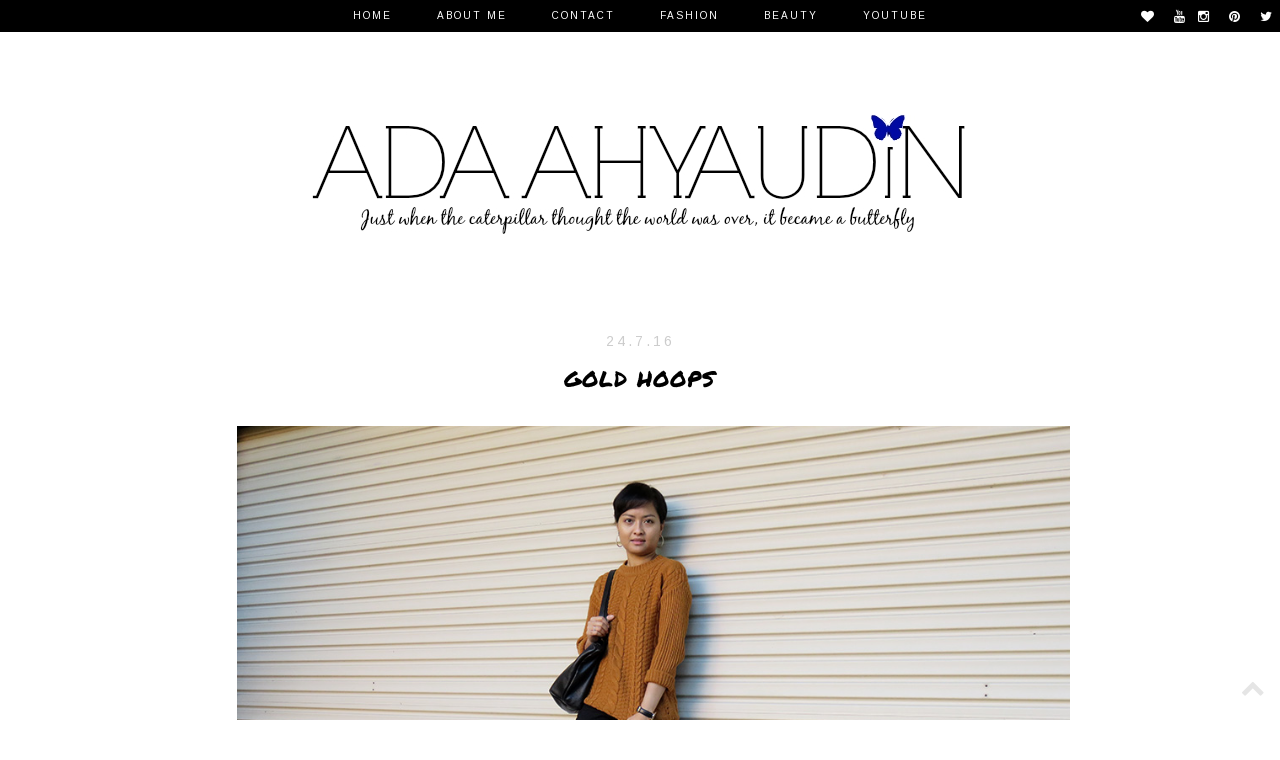

--- FILE ---
content_type: text/html; charset=UTF-8
request_url: http://www.adaahyaudin.com/2016/07/gold-hoops.html
body_size: 22186
content:
<!DOCTYPE html>
<html class='v2' dir='ltr' xmlns='http://www.w3.org/1999/xhtml' xmlns:b='http://www.google.com/2005/gml/b' xmlns:data='http://www.google.com/2005/gml/data' xmlns:expr='http://www.google.com/2005/gml/expr'>
<head>
<link href='https://www.blogger.com/static/v1/widgets/335934321-css_bundle_v2.css' rel='stylesheet' type='text/css'/>
<link href='//maxcdn.bootstrapcdn.com/font-awesome/4.2.0/css/font-awesome.min.css' rel='stylesheet'/>
<link href='http://fonts.googleapis.com/css?family=EB+Garamond' rel='stylesheet' type='text/css'/>
<meta content='width=device-width,initial-scale=1.0,minimum-scale=1.0,maximum-scale=1.0' name='viewport'/>
<title>Ada Ahyaudin: Gold Hoops</title>
<style type='text/css'>@font-face{font-family:'Arimo';font-style:normal;font-weight:400;font-display:swap;src:url(//fonts.gstatic.com/s/arimo/v35/P5sfzZCDf9_T_3cV7NCUECyoxNk37cxcDRrBdwcoaaQwpBQ.woff2)format('woff2');unicode-range:U+0460-052F,U+1C80-1C8A,U+20B4,U+2DE0-2DFF,U+A640-A69F,U+FE2E-FE2F;}@font-face{font-family:'Arimo';font-style:normal;font-weight:400;font-display:swap;src:url(//fonts.gstatic.com/s/arimo/v35/P5sfzZCDf9_T_3cV7NCUECyoxNk37cxcBBrBdwcoaaQwpBQ.woff2)format('woff2');unicode-range:U+0301,U+0400-045F,U+0490-0491,U+04B0-04B1,U+2116;}@font-face{font-family:'Arimo';font-style:normal;font-weight:400;font-display:swap;src:url(//fonts.gstatic.com/s/arimo/v35/P5sfzZCDf9_T_3cV7NCUECyoxNk37cxcDBrBdwcoaaQwpBQ.woff2)format('woff2');unicode-range:U+1F00-1FFF;}@font-face{font-family:'Arimo';font-style:normal;font-weight:400;font-display:swap;src:url(//fonts.gstatic.com/s/arimo/v35/P5sfzZCDf9_T_3cV7NCUECyoxNk37cxcAxrBdwcoaaQwpBQ.woff2)format('woff2');unicode-range:U+0370-0377,U+037A-037F,U+0384-038A,U+038C,U+038E-03A1,U+03A3-03FF;}@font-face{font-family:'Arimo';font-style:normal;font-weight:400;font-display:swap;src:url(//fonts.gstatic.com/s/arimo/v35/P5sfzZCDf9_T_3cV7NCUECyoxNk37cxcAhrBdwcoaaQwpBQ.woff2)format('woff2');unicode-range:U+0307-0308,U+0590-05FF,U+200C-2010,U+20AA,U+25CC,U+FB1D-FB4F;}@font-face{font-family:'Arimo';font-style:normal;font-weight:400;font-display:swap;src:url(//fonts.gstatic.com/s/arimo/v35/P5sfzZCDf9_T_3cV7NCUECyoxNk37cxcDxrBdwcoaaQwpBQ.woff2)format('woff2');unicode-range:U+0102-0103,U+0110-0111,U+0128-0129,U+0168-0169,U+01A0-01A1,U+01AF-01B0,U+0300-0301,U+0303-0304,U+0308-0309,U+0323,U+0329,U+1EA0-1EF9,U+20AB;}@font-face{font-family:'Arimo';font-style:normal;font-weight:400;font-display:swap;src:url(//fonts.gstatic.com/s/arimo/v35/P5sfzZCDf9_T_3cV7NCUECyoxNk37cxcDhrBdwcoaaQwpBQ.woff2)format('woff2');unicode-range:U+0100-02BA,U+02BD-02C5,U+02C7-02CC,U+02CE-02D7,U+02DD-02FF,U+0304,U+0308,U+0329,U+1D00-1DBF,U+1E00-1E9F,U+1EF2-1EFF,U+2020,U+20A0-20AB,U+20AD-20C0,U+2113,U+2C60-2C7F,U+A720-A7FF;}@font-face{font-family:'Arimo';font-style:normal;font-weight:400;font-display:swap;src:url(//fonts.gstatic.com/s/arimo/v35/P5sfzZCDf9_T_3cV7NCUECyoxNk37cxcABrBdwcoaaQw.woff2)format('woff2');unicode-range:U+0000-00FF,U+0131,U+0152-0153,U+02BB-02BC,U+02C6,U+02DA,U+02DC,U+0304,U+0308,U+0329,U+2000-206F,U+20AC,U+2122,U+2191,U+2193,U+2212,U+2215,U+FEFF,U+FFFD;}@font-face{font-family:'GFS Didot';font-style:normal;font-weight:400;font-display:swap;src:url(//fonts.gstatic.com/s/gfsdidot/v18/Jqzh5TybZ9vZMWFssvwSHO3HNyOWAbdA.woff2)format('woff2');unicode-range:U+1F00-1FFF;}@font-face{font-family:'GFS Didot';font-style:normal;font-weight:400;font-display:swap;src:url(//fonts.gstatic.com/s/gfsdidot/v18/Jqzh5TybZ9vZMWFssvwSE-3HNyOWAbdA.woff2)format('woff2');unicode-range:U+0370-0377,U+037A-037F,U+0384-038A,U+038C,U+038E-03A1,U+03A3-03FF;}@font-face{font-family:'GFS Didot';font-style:normal;font-weight:400;font-display:swap;src:url(//fonts.gstatic.com/s/gfsdidot/v18/Jqzh5TybZ9vZMWFssvwSH-3HNyOWAbdA.woff2)format('woff2');unicode-range:U+0102-0103,U+0110-0111,U+0128-0129,U+0168-0169,U+01A0-01A1,U+01AF-01B0,U+0300-0301,U+0303-0304,U+0308-0309,U+0323,U+0329,U+1EA0-1EF9,U+20AB;}@font-face{font-family:'GFS Didot';font-style:normal;font-weight:400;font-display:swap;src:url(//fonts.gstatic.com/s/gfsdidot/v18/Jqzh5TybZ9vZMWFssvwSEO3HNyOWAQ.woff2)format('woff2');unicode-range:U+0000-00FF,U+0131,U+0152-0153,U+02BB-02BC,U+02C6,U+02DA,U+02DC,U+0304,U+0308,U+0329,U+2000-206F,U+20AC,U+2122,U+2191,U+2193,U+2212,U+2215,U+FEFF,U+FFFD;}@font-face{font-family:'Permanent Marker';font-style:normal;font-weight:400;font-display:swap;src:url(//fonts.gstatic.com/s/permanentmarker/v16/Fh4uPib9Iyv2ucM6pGQMWimMp004La2Cf5b6jlg.woff2)format('woff2');unicode-range:U+0000-00FF,U+0131,U+0152-0153,U+02BB-02BC,U+02C6,U+02DA,U+02DC,U+0304,U+0308,U+0329,U+2000-206F,U+20AC,U+2122,U+2191,U+2193,U+2212,U+2215,U+FEFF,U+FFFD;}</style>
<style id='page-skin-1' type='text/css'><!--
/*
-----------------------------------------------
Blogger Template Style
Name:     Walk and talk
Designer: Kotryna Bass
URL:      www.kotrynabass.com
----------------------------------------------- */
/* Variable definitions
====================
<Variable name="keycolor" description="Main Color" type="color" default="#66bbdd"/>
<Group description="Page Text" selector="body">
<Variable name="body.font" description="Font" type="font"
default="normal normal 12px Arial, Tahoma, Helvetica, FreeSans, sans-serif"/>
<Variable name="body.text.color" description="Text Color" type="color" default="#222222"/>
</Group>
<Group description="Backgrounds" selector=".body-fauxcolumns-outer">
<Variable name="body.background.color" description="Outer Background" type="color" default="#66bbdd"/>
<Variable name="content.background.color" description="Main Background" type="color" default="#ffffff"/>
<Variable name="header.background.color" description="Header Background" type="color" default="transparent"/>
</Group>
<Group description="Links" selector=".main-outer">
<Variable name="link.color" description="Link Color" type="color" default="#2288bb"/>
<Variable name="link.visited.color" description="Visited Color" type="color" default="#888888"/>
<Variable name="link.hover.color" description="Hover Color" type="color" default="#33aaff"/>
</Group>
<Group description="Label Tabs" selector=".Label">
<Variable name="Label.link.color" description="Link Color" type="color" default="#2288bb"/>
<Variable name="Label.border.color" description="Border Color" type="color" default="#33aaff"/>
<Variable name="Label.hover.background.color" description="Background Hover Color" type="color" default="#33aaff"/>
</Group>
<Group description="Blog Title" selector=".header h1">
<Variable name="header.font" description="Font" type="font"
default="normal normal 60px Arial, Tahoma, Helvetica, FreeSans, sans-serif"/>
<Variable name="header.text.color" description="Title Color" type="color" default="#3399bb" />
</Group>
<Group description="Blog Description" selector=".header .description">
<Variable name="description.text.color" description="Description Color" type="color"
default="#777777" />
</Group>
<Group description="Tabs Text" selector=".tabs-inner .widget li a">
<Variable name="tabs.font" description="Font" type="font"
default="normal normal 14px Arial, Tahoma, Helvetica, FreeSans, sans-serif"/>
<Variable name="tabs.text.color" description="Text Color" type="color" default="#999999"/>
<Variable name="tabs.selected.text.color" description="Selected Color" type="color" default="#000000"/>
</Group>
<Group description="Tabs Background" selector=".tabs-outer .PageList">
<Variable name="tabs.background.color" description="Background Color" type="color" default="#f5f5f5"/>
<Variable name="tabs.selected.background.color" description="Selected Color" type="color" default="#eeeeee"/>
</Group>
<Group description="Post Title" selector="h3.post-title, .comments h4">
<Variable name="post.title.font" description="Font" type="font"
default="normal normal 22px Arial, Tahoma, Helvetica, FreeSans, sans-serif"/>
</Group>
<Group description="Date Header" selector=".date-header">
<Variable name="date.header.color" description="Text Color" type="color"
default="#000000"/>
<Variable name="date.header.background.color" description="Background Color" type="color"
default="transparent"/>
</Group>
<Group description="Post Footer" selector=".post-footer">
<Variable name="post.footer.text.color" description="Text Color" type="color" default="#666666"/>
<Variable name="post.footer.background.color" description="Background Color" type="color"
default="#f9f9f9"/>
<Variable name="post.footer.border.color" description="Shadow Color" type="color" default="#eeeeee"/>
</Group>
<Group description="Gadgets" selector="h2">
<Variable name="widget.title.font" description="Title Font" type="font"
default="normal bold 11px Arial, Tahoma, Helvetica, FreeSans, sans-serif"/>
<Variable name="widget.title.text.color" description="Title Color" type="color" default="#000000"/>
<Variable name="widget.title.background.color" description="Background Color" type="color" default="#000000"/>
<Variable name="widget.alternate.text.color" description="Alternate Color" type="color" default="#999999"/>
</Group>
<Group description="Images" selector=".main-inner">
<Variable name="image.background.color" description="Background Color" type="color" default="#ffffff"/>
<Variable name="image.border.color" description="Border Color" type="color" default="#eeeeee"/>
<Variable name="image.text.color" description="Caption Text Color" type="color" default="#000000"/>
</Group>
<Group description="Accents" selector=".content-inner">
<Variable name="body.rule.color" description="Separator Line Color" type="color" default="#eeeeee"/>
<Variable name="tabs.border.color" description="Tabs Border Color" type="color" default="transparent"/>
</Group>
<Variable name="body.background" description="Body Background" type="background"
color="#ffffff" default="$(color) none repeat scroll top left"/>
<Variable name="body.background.override" description="Body Background Override" type="string" default=""/>
<Variable name="body.background.gradient.cap" description="Body Gradient Cap" type="url"
default="url(//www.blogblog.com/1kt/simple/gradients_light.png)"/>
<Variable name="body.background.gradient.tile" description="Body Gradient Tile" type="url"
default="url(//www.blogblog.com/1kt/simple/body_gradient_tile_light.png)"/>
<Variable name="content.background.color.selector" description="Content Background Color Selector" type="string" default=".content-inner"/>
<Variable name="content.padding" description="Content Padding" type="length" default="10px"/>
<Variable name="content.padding.horizontal" description="Content Horizontal Padding" type="length" default="10px"/>
<Variable name="content.shadow.spread" description="Content Shadow Spread" type="length" default="40px"/>
<Variable name="content.shadow.spread.webkit" description="Content Shadow Spread (WebKit)" type="length" default="5px"/>
<Variable name="content.shadow.spread.ie" description="Content Shadow Spread (IE)" type="length" default="10px"/>
<Variable name="main.border.width" description="Main Border Width" type="length" default="0"/>
<Variable name="header.background.gradient" description="Header Gradient" type="url" default="none"/>
<Variable name="header.shadow.offset.left" description="Header Shadow Offset Left" type="length" default="-1px"/>
<Variable name="header.shadow.offset.top" description="Header Shadow Offset Top" type="length" default="-1px"/>
<Variable name="header.shadow.spread" description="Header Shadow Spread" type="length" default="1px"/>
<Variable name="header.padding" description="Header Padding" type="length" default="30px"/>
<Variable name="header.border.size" description="Header Border Size" type="length" default="1px"/>
<Variable name="header.bottom.border.size" description="Header Bottom Border Size" type="length" default="1px"/>
<Variable name="header.border.horizontalsize" description="Header Horizontal Border Size" type="length" default="0"/>
<Variable name="description.text.size" description="Description Text Size" type="string" default="140%"/>
<Variable name="tabs.margin.top" description="Tabs Margin Top" type="length" default="0" />
<Variable name="tabs.margin.side" description="Tabs Side Margin" type="length" default="30px" />
<Variable name="tabs.background.gradient" description="Tabs Background Gradient" type="url"
default="url(//www.blogblog.com/1kt/simple/gradients_light.png)"/>
<Variable name="tabs.border.width" description="Tabs Border Width" type="length" default="1px"/>
<Variable name="tabs.bevel.border.width" description="Tabs Bevel Border Width" type="length" default="1px"/>
<Variable name="date.header.padding" description="Date Header Padding" type="string" default="inherit"/>
<Variable name="date.header.letterspacing" description="Date Header Letter Spacing" type="string" default="inherit"/>
<Variable name="date.header.margin" description="Date Header Margin" type="string" default="inherit"/>
<Variable name="post.margin.bottom" description="Post Bottom Margin" type="length" default="25px"/>
<Variable name="image.border.small.size" description="Image Border Small Size" type="length" default="2px"/>
<Variable name="image.border.large.size" description="Image Border Large Size" type="length" default="5px"/>
<Variable name="page.width.selector" description="Page Width Selector" type="string" default=".region-inner"/>
<Variable name="page.width" description="Page Width" type="string" default="auto"/>
<Variable name="main.section.margin" description="Main Section Margin" type="length" default="15px"/>
<Variable name="main.padding" description="Main Padding" type="length" default="15px"/>
<Variable name="main.padding.top" description="Main Padding Top" type="length" default="30px"/>
<Variable name="main.padding.bottom" description="Main Padding Bottom" type="length" default="30px"/>
<Variable name="paging.background"
color="#ffffff"
description="Background of blog paging area" type="background"
default="transparent none no-repeat scroll top center"/>
<Variable name="footer.bevel" description="Bevel border length of footer" type="length" default="0"/>
<Variable name="mobile.background.overlay" description="Mobile Background Overlay" type="string"
default="transparent none repeat scroll top left"/>
<Variable name="mobile.background.size" description="Mobile Background Size" type="string" default="auto"/>
<Variable name="mobile.button.color" description="Mobile Button Color" type="color" default="#ffffff" />
<Variable name="startSide" description="Side where text starts in blog language" type="automatic" default="left"/>
<Variable name="endSide" description="Side where text ends in blog language" type="automatic" default="right"/>
*/
/* Content
----------------------------------------------- */
body {
font: italic normal 13px GFS Didot;
color: #000000;
background: #ffffff none no-repeat scroll center center;
padding: 0px;
}
html body .region-inner {
min-width: 0;
max-width: 100%;
width: auto;
}
a:link {
text-decoration:none;
color: #e5e5e5;
}
a:visited {
text-decoration:none;
color: #e5e5e5;
}
a:hover {
text-decoration:underline;
color: #000000;
}
.body-fauxcolumn-outer .fauxcolumn-inner {
background: transparent none repeat scroll top left;
_background-image: none;
}
.body-fauxcolumn-outer .cap-top {
position: absolute;
z-index: 1;
height: 400px;
width: 100%;
background: #ffffff none no-repeat scroll center center;
}
.body-fauxcolumn-outer .cap-top .cap-left {
width: 100%;
background: transparent none repeat-x scroll top left;
_background-image: none;
}
.content-outer {
-moz-box-shadow: 0 0 0 rgba(0, 0, 0, .15);
-webkit-box-shadow: 0 0 0 rgba(0, 0, 0, .15);
-goog-ms-box-shadow: 0 0 0 #333333;
box-shadow: 0 0 0 rgba(0, 0, 0, .15);
margin-bottom: 1px;
}
.content-inner {
padding: 0px;
}
.content-inner {
background-color: #ffffff none no-repeat scroll center center;
}
/* Header
----------------------------------------------- */
.header-outer {
background: #e5e5e5 none repeat-x scroll 0 -400px;
_background-image: none;
}
.Header h1 {
font: normal normal 55px Permanent Marker;
color: #000000;
text-shadow: 0 0 0 rgba(0, 0, 0, .2);
}
.Header h1 a {
color: #000000;
}
.Header .description {
font-size: 18px;
color: #ffffff;
}
.header-inner .Header .titlewrapper {
padding: 22px 0;
}
.header-inner .Header .descriptionwrapper {
padding: 0 0;
}
/* Tabs
----------------------------------------------- */
.tabs-inner .section:first-child {
border-top: 0 solid transparent;
}
.tabs-inner .section:first-child ul {
margin-top: -1px;
border-top: 1px solid transparent;
border-left: 1px solid transparent;
border-right: 1px solid transparent;
}
.tabs-inner .widget ul {
background: #000000 none repeat-x scroll 0 -800px;
_background-image: none;
border-bottom: 1px solid transparent;
--margin-top: 0;
--margin-left: -30px;
--margin-right: -30px;
width: 100%;
margin: auto;
}
.tabs-inner .widget li a {
display: inline-block;
padding: .6em 1em;
font: normal normal 10px Arimo;
color: #ffffff;
border-left: 1px solid #ffffff;
border-right: 1px solid transparent;
}
.tabs-inner .widget li:first-child a {
border-left: none;
}
.tabs-inner .widget li.selected a, .tabs-inner .widget li a:hover {
color: #ffffff;
background-color: #000000;
text-decoration: none;
}
/* Columns
----------------------------------------------- */
.main-outer {
border-top: 0 solid transparent;
}
.fauxcolumn-left-outer .fauxcolumn-inner {
border-right: 1px solid transparent;
}
.fauxcolumn-right-outer .fauxcolumn-inner {
border-left: 1px solid transparent;
}
/* Headings
----------------------------------------------- */
h2 {
margin: 0 0 1em 0;
background: #ffffff;
font: normal normal 10px Arimo;
color: #000000;
}
/* Label Tabs
----------------------------------------------- */
.Label li a{
color: #c3c3c3;
}
.Label li {border: 3px solid #ebedea;}
.Label li:hover {background: #ffffff;}
/* Widgets
----------------------------------------------- */
.widget .zippy {
color: #999999;
text-shadow: 2px 2px 1px rgba(0, 0, 0, .1);
}
.widget .popular-posts ul {
list-style: none;
}
/* Posts
----------------------------------------------- */
.date-header span {
background-color: #ffffff;
color: #cccccc;
padding: 0.4em;
letter-spacing: 3px;
margin: inherit;
}
.main-inner {
padding-top: 35px;
padding-bottom: 65px;
}
.main-inner .column-center-inner {
padding: 0 0;
}
.main-inner .column-center-inner .section {
margin: 0 1em;
}
.post {
margin: 0 0 45px 0;
}
h3.post-title, .comments h4 {
font: normal normal 22px Permanent Marker;
margin: .75em 0 0;
}
.post-body {
font-size: 110%;
line-height: 1.4;
position: relative;
}
.post-body img, .post-body .tr-caption-container, .Profile img, .Image img,
.BlogList .item-thumbnail img {
padding: 2px;
background: #ffffff;
border: 1px solid #eeeeee;
-moz-box-shadow: 1px 1px 5px rgba(0, 0, 0, .1);
-webkit-box-shadow: 1px 1px 5px rgba(0, 0, 0, .1);
box-shadow: 1px 1px 5px rgba(0, 0, 0, .1);
}
.post-body img, .post-body .tr-caption-container {
padding: 5px;
}
.post-body .tr-caption-container {
color: #666666;
}
.post-body .tr-caption-container img {
padding: 0;
background: transparent;
border: none;
-moz-box-shadow: 0 0 0 rgba(0, 0, 0, .1);
-webkit-box-shadow: 0 0 0 rgba(0, 0, 0, .1);
box-shadow: 0 0 0 rgba(0, 0, 0, .1);
}
.post-header {
margin: 0 0 1.5em;
line-height: 1.6;
font-size: 90%;
}
.post-footer {
margin: 20px -2px 0;
padding: 5px 10px;
color: #000000;
background-color: transparent;
border-bottom: 1px solid transparent;
line-height: 1.6;
font-size: 90%;
}
#comments .comment-author {
padding-top: 1.5em;
border-top: 1px solid transparent;
background-position: 0 1.5em;
}
#comments .comment-author:first-child {
padding-top: 0;
border-top: none;
}
.avatar-image-container {
margin: .2em 0 0;
}
#comments .avatar-image-container img {
border: 1px solid #eeeeee;
}
/* Comments
----------------------------------------------- */
.comments .comments-content .icon.blog-author {
background-repeat: no-repeat;
background-image: url([data-uri]);
}
.comments .comments-content .loadmore a {
border-top: 1px solid #999999;
border-bottom: 1px solid #999999;
}
.comments .comment-thread.inline-thread {
background-color: transparent;
}
.comments .continue {
border-top: 2px solid #999999;
}
/* Accents
---------------------------------------------- */
.section-columns td.columns-cell {
border-left: 1px solid transparent;
}
.blog-pager {
background: transparent url(//www.blogblog.com/1kt/simple/paging_dot.png) repeat-x scroll top center;
}
.blog-pager-older-link, .home-link,
.blog-pager-newer-link {
background-color: #ffffff;
padding: 5px;
}
.footer-outer {
border-top: 1px
}
/* Mobile
----------------------------------------------- */
body.mobile  {
background-size: auto;
}
.mobile .body-fauxcolumn-outer {
background: transparent none repeat scroll top left;
}
.mobile .body-fauxcolumn-outer .cap-top {
background-size: 100% auto;
}
.mobile .content-outer {
-webkit-box-shadow: 0 0 3px rgba(0, 0, 0, .15);
box-shadow: 0 0 3px rgba(0, 0, 0, .15);
}
body.mobile .AdSense {
margin: 0 -0;
}
.mobile .tabs-inner .widget ul {
margin-left: 0;
margin-right: 0;
}
.mobile .post {
margin: 0;
}
.mobile .main-inner .column-center-inner .section {
margin: 0;
}
.mobile .date-header span {
padding: 0.1em 10px;
margin: 0 -10px;
}
.mobile h3.post-title {
margin: 0;
}
.mobile .blog-pager {
background: transparent none no-repeat scroll top center;
}
.mobile .footer-outer {
border-top: none;
}
.mobile .main-inner, .mobile .footer-inner {
background-color: #ffffff;
}
.mobile-index-contents {
color: #000000;
}
.mobile-link-button {
background-color: #e5e5e5;
}
.mobile-link-button a:link, .mobile-link-button a:visited {
color: #ffffff;
}
.mobile .tabs-inner .section:first-child {
border-top: none;
}
.mobile .tabs-inner .PageList .widget-content {
background-color: #000000;
color: #ffffff;
border-top: 1px solid transparent;
border-bottom: 1px solid transparent;
}
.mobile .tabs-inner .PageList .widget-content .pagelist-arrow {
border-left: 1px solid transparent;
}
/* ----- Label Tabs ------ */
.Label li {
text-align: left;
padding: 8px 8px 5px 5px;
list-style-type: none;
width: 100%;
margin-bottom: 5px;
margin-left: -16px;
font-size: 10px;
font-family: 'Trebuchet', sans-serif;
font-weight: bold;
}
.Label a {
text-transform: uppercase;
text-decoration: none;
letter-spacing: 1px;}
.Label li:hover {opacity: 0.6;
text-decoration: none;}
/* ----- slider ------ */
#featured {
height: 1px;
width: 1px;
overflow: hidden;
}
div.orbit {
width: 1px;
height: 1px;
position: relative;
overflow: hidden;
}
div.orbit img {
position: absolute;
top: 0;
left: 0;
}
div.orbit a img {
border: none;
}
div.timer {
display: none;
}
span.mask {
display: block;
width: 20px;
height: 40px;
position: absolute;
top: 0;
right: 0;
z-index: 2;
overflow: hidden;
}
span.rotator.move {
left: 0;
}
div.timer:hover span.pause,
span.pause.active,
div.timer:hover span.pause.active {
opacity: 1;
}
div.caption {
width: 100%;
z-index: 1000;
position: absolute;
color: #ffffff;
text-align: center;
font-size: 30px;
letter-spacing: 1px;
padding-bottom: 20%;
font-weight: bold;
text-transform: uppercase;
height: 22px;
}
div.caption span {
padding: 0 10px;
text-shadow: 0;
margin: 0;
}
div.caption {
line-height: 0.5;
text-align: center;
}
div.caption span {
display: -webkit-inline-box;
position: relative;
}
div.caption span:before,
div.caption span:after {
content: "";
position: absolute;
height: 5px;
top: 0;
}
div.caption span:before {
right: 100%;
margin-right: 0px;
}
div.caption span:after {
left: 100%;
margin-left: 0px;
}
.orbit-caption {
display: none;
}
div.orbit:hover div.slider-nav {
display: block;
}
div.slider-nav {
display: none;
}
div.slider-nav span {
width: 40px;
height: 40px;
text-indent: -9999px;
position: absolute;
z-index: 1000;
top: 43%;
cursor: pointer;
}
/* ----- menu ------ */
.PageList LI A {display: -webkit-box;
text-align: center !important;
font-weight: bold;
text-transform: lowercase;
font-style: italic;
letter-spacing: 10px;
line-height: 20px;}
#PageList1{text-align: center !important;
color: #eeeeee !important;}
#Blog1 {width: 100%;
margin-top: -20px;
}
/* ----- posts ------ */
.post-title {text-align: center;}
.date-header {text-align: center !important;}
.post-title{text-transform: uppercase;
letter-spacing: 2px;}
.post-footer {
text-transform: uppercase;
letter-spacing: 1px;
line-height: 30px;}
/* ----- Header ------ */
.Header h1 {
letter-spacing: 1px;
}
.Header h1 {text-align: center;
}
/* ----- Date ------ */
.date-header span {
line-height: 0.5;
text-align: center;
font-size: 14px;
width: 100px;
}
.date-header span {
display: inline-block;
position: relative;
}
.date-header span:before,
.date-header span:after {
content: "";
position: absolute;
height: 5px;
top: 0;
width: 418px;
}
.date-header span:before {
right: 100%;
margin-right: 5px;
}
.date-header span:after {
left: 100%;
margin-left: 5px;
}
/* ----- Main ------ */
.Navbar {display: none;}
#Attribution1 {display: none;}
.post-body img, .post-body .tr-caption-container, .Profile img, .Image img,
.BlogList .item-thumbnail img {
padding: none !important;
border: none !important;
background: none !important;
-moz-box-shadow: 0px 0px 0px transparent !important;
-webkit-box-shadow: 0px 0px 0px transparent !important;
box-shadow: 0px 0px 0px transparent !important;
}
.sidebar h2 {
display: block !important;
background: #ffffff;
padding: 10px;
color: #fff;
font-family: 'Oswald', sans-serif;
font-size: 12px;
text-align: left;
text-transform: uppercase;
letter-spacing: 3px;
text-align: left !important;
width: 102%;
}
#Image1 img {max-width: 99%;
height: auto;}
#Image1 h2 {display: none;}
.blog-pager {background: none !important;}
.footer-inner {text-transform: uppercase !important;
letter-spacing: 3px;
font-size: 10px;}
.footer-inner a {color: #bbbbbb;}
.sidebar .widget {background: #fff;
padding: 10px;}
/* ----- share buttons ------ */
.post-footer .fa {font-size: 15px;
padding: 10px 5px 10px 10px;
background: #ffffff;
width: 20px;}
/* -----post ------ */
.post-body img {
max-width: 101%;
height: auto;
padding-left: 0px;
padding-right: 0px;
}
.post-labels {display: none;}/* ----- sidebar ------ */
.sidebar h2 {text-align: center;}
.Text {font-size: 10px;
text-transform: uppercase;
letter-spacing: 2px;
text-align: center;
line-height: 20px;}
/* ----- search ------ */
#search-btn {display: none;}
#search-box {
width: 50%;
text-align: center;
line-height: 30px;
letter-spacing: 2px;
font-size: 10px;
font-style: italic;
text-transform: lowercase;
border: 1px solid #eee;
margin-top: 3px;
}
/* ----- follow by email ------ */
.FollowByEmail .follow-by-email-inner .follow-by-email-address {
width: 50%;
font-size: 10px;
text-transform: lowercase;
font-style: italic;
letter-spacing: 2px;
height: 30px;
border: 1px solid #eee;
padding-left: 5px;
text-align: center;
float: right;
}
.FollowByEmail .follow-by-email-inner .follow-by-email-submit {display: none;}
/* ---- Blog bottom links ------ */
.blog-feeds {text-transform: lowercase;
font-style: italic;
display: none;
font-size: 10px;
letter-spacing: 2px;}
.home-link {display: none;}
.caption .fa {font-size: 14px;
padding: 10px 10px 0px 5px;}
/* Back to Top Button */
.backtotop .fa {
font-size:24px;
}
.backtotop, .backtotop a {
position: fixed;
bottom: 10px;
right: 5px;
color: #000000;
padding: 10px;
background:transparent;
}
.backtotop:hover, .backtotop a:hover {
color: #000000;
}
.jump-link {text-transform: uppercase;
padding-top: 5px;
font-weight: bold;
letter-spacing: 1px;
}
a {text-decoration: none;}
a:hover {text-decoration: none;
color:  #000000;
-o-transition:.5s;
-ms-transition:.5s;
-moz-transition:.5s;
-webkit-transition:.5s;
transition:.5s;}}.Header .description {display: none;}
#footer-widgets {
padding: 30px 0px 30px 0px;
}
.footer-widget-box {
width: 310px;
float: left;
margin-left: 15px;
}
.footer-widget-box-last {
}
#footer-widgets .widget-container {
color: #374142;
list-style: none;
}
#footer-widgets h2 {
text-shadow: none;
font-size: 10px;
color: #000;
text-transform: uppercase;
list-style: none !important;
background: none;
text-align: center;
letter-spacing: 2px;}
#footer-widgets .widget ul {
list-style-type: none;
list-style: none;
margin: 0px;
padding: 0px;
}
#footer-widgets .widget ul li {
padding: 0 0 9px 0;
margin: 0 0 8px 0;
}
#footer-widgets-containerback {
width: 980px;
margin: auto;
}
#footer-widgets-container {
background: #484848;
}
.footersec {
color: #fff;
font-size: 12px;
line-height: 18px;
}
.footersec .widget {
margin-bottom: 20px;
}
#footer-widgets-container { background: #000000; float: left; width: 100%; }
.footersec ul {
}
.footersec ul li {
}
#owl-demo .item{
margin: 3px;
}
#owl-demo .item img{
display: block;
width: 100%;
height: auto;
}
#CustomSearch1 h2 {display: none;}
#CustomSearch1 {border: none;}
footer {background: #f6f6f6;
color: #fff;
width: 100%;
padding: 0;
}
.main-outer {
background: #ffffff;
}
.tabs-inner {
padding: 0px;
}
.section {
margin: 0px;
}
.header-inner .widget {
margin: 0px;
}
#footer-widgets-container {display: none;}
.date-header span {padding-top: 9px;
padding-bottom: 10px;
}
.post-footer .fa {color: #fff;}
footer {padding-bottom: 20px;}
#Blog1 {background: none !Important;}
div.caption span {font-family: 'Oswald', sans-serif;
font-size: 28px;
letter-spacing: 2px;
}
.tabs-inner {z-index: 10000;}
.PageList {z-index: 10000 !important;}
.PageList {text-align:center !important;}
.PageList li {display:inline !important; float:none !important;}
#featured {z-index: 1 !important;}
#PopularPosts1 .item-content {padding-bottom: 115px !important;}
#PopularPosts1 .item-snippet {margin-top: -20px !important;}
#PopularPosts1 .item-title a{
padding-bottom: 0px;
padding: 10px;
margin: 0 auto;}
#PageList1 LI A:hover {color:  #c5c5c5;
-o-transition:.5s;
-ms-transition:.5s;
-moz-transition:.5s;
-webkit-transition:.5s;
transition:.5s;}
#PopularPosts1 .item-content a:hover {color:  #c5c5c5 !important;
-o-transition:.5s;
-ms-transition:.5s;
-moz-transition:.5s;
-webkit-transition:.5s;
transition:.5s;}
.jump-link {display: none;}
#Header1 {background: #ffffff;
text-transform: uppercase;}
footer {background: #ffffff;}
.sidebar {position: absolute;
width: 90%;
}
#PageList1 .widget-content {margin-top: -15px;}
#PageList1 {position: fixed;
top: -15px;
width: 100%;
text-align: center !important;}
#PageList1 LI A {letter-spacing: 2px;}
#Header1 {margin-top: 50px;}.Header h1 {letter-spacing: 10px;}.Header h1 {margin-bottom: -20px;}
.tabs-inner .widget li a {border: none;}
.PageList LI A {padding-left: 20px !important;
padding-right: 20px !important;
padding-top: 10px !important;
padding-bottom: 10px !important;
text-transform: uppercase;}.Header h1 {margin-bottom: -10px;}.Header h1 {text-transform: none;
letter-spacing: 1px;}.PopularPosts .item-title {font: normal normal 40px Permanent Marker;
letter-spacing: 1px;width: 98%;}
.PopularPosts .item-snippet {color: #fff;
font-size: 10px;
}footer {background: #f6f6f6;}#KBD {text-align: center;
color: #ffffff;
font-size: 10px;
text-transform: lowercase;
font-style: italic;
letter-spacing: 4px;
margin-top: 50px;
background: #000;
padding: 10px;
margin-bottom: -30px;}
#KBD a {color: #bbb;}
footer h2 {display: block;
width: 48.7%;
margin: 0 auto;
padding: 5px;
text-align: center;
background: #000;
font-size: 10px;
color: #fff;
text-transform: lowercase;
font-style: italic;
font-family: 'Arimo', sans-serif !important;}
#CustomSearch1 h2 {display: block;
margin-left: 1px;}
#HTML1 h2{display: none;}
#FollowByEmail1 h2 {margin-right: 4px;}
#HTML4 h2 {float: left;
background: none;
color: #000000;
text-align: left;
font: normal normal 18px Permanent Marker !important;}#blog-pager-older-link {font-style: italic;
text-transform: lowercase;
letter-spacing: 1px;
padding-right: 8px;
font-size: 14px;}
#blog-pager-newer-link {font-style: italic;
text-transform: lowercase;
letter-spacing: 1px;
padding-left: 5px;}/* ----- social media ------ */
#social a:hover {color: #c5c5c5;
-o-transition:.5s;
-ms-transition:.5s;
-moz-transition:.5s;
-webkit-transition:.5s;
transition:.5s;}
#social img {width:22px;
padding-left: 10px;}
#social {z-index: 500;
text-align: center;}
.date-header {padding-top: 10px;
margin-bottom: -10px;}
#social .fa {
color: #ffffff !important;
font-size: 13px !important;
padding: 15px 0px 10px 10px;}
#social {top: -5px;
position: fixed;
z-index: 10000;
right: 5px;
}
#social .fa:hover {color:  #c5c5c5 !important;
-o-transition:.5s;
-ms-transition:.5s;
-moz-transition:.5s;
-webkit-transition:.5s;
transition:.5s;}
.socialicons {
width: 100%;
text-align: center;
margin-top: 2%;
}
.post-body {
--width: 31%!important;
_overflow: hidden;
}
.separator {
--width: 310%;
}
.postThumbnail div {
border-top: 3px solid #ffffff;
border-bottom: 3px solid #fffff;
margin-top: -102%!important;
height: 280px;
font-family: 'Open Sans', sans-serif;
text-transform: uppercase;
letter-spacing: 1px;
padding-top: 120px!important;
font-size: 16px !important;
background: #ffffff;
color: #000 !important;
text-align: center;
}
@media screen and (max-width : 1150px) {
#social {
top: 30px;
position: fixed;
z-index: 10000;
right: 5px;
background-color: #000;
width: 100%;
margin-right: -5px;
}
}
@media screen and (max-width : 1050px) {
}
@media screen and (max-width : 820px) {
.post-body img {
max-width: 100%;
height: auto;
padding-left: 0px;
padding-right: 0px;
width: 100%;
}
.post-body {
--font-size: 110%;
--line-height: 1.4;
--position: relative;
--width: 100%!important;
--height: 100%!important;
}
a.postThumbnail {
width: 91%;
}
.postThumbnail div {
--height: 700px!important;
}
a.postThumbnail div {
display: none;
text-decoration: none;
color: #fff;
font-size: 16px;
font-weight: bold;
text-transform: uppercase;
-- width: 95%!important;
width: 98%!important;
}
.postThumbnail div {
border-top: 3px solid #ffffff;
border-bottom: 3px solid #fffff;
margin-top: -105% !important;
height: 280px;
font-family: 'Open Sans', sans-serif;
text-transform: uppercase;
letter-spacing: 1px;
padding-top: 30% !important;
font-size: 16px !important;
background: #ffffff;
color: #000 !important;
text-align: center;
}
}
@media screen and (max-width : 768px) {
/* CSS FOR SMALL TABLETS ------------*/
#social {
top: 35px;
}
}
@media screen and (max-width : 670px) {
}
@media screen and (max-width : 640px) {
/* CSS FOR IPHONE ------------*/
#next {
width: 6%!important;
}
}
@media screen and (max-width : 580px) {
.post-body {
font-size: 110%;
line-height: 1.4;
position: relative;
width: 100%!important;
height: 100%!important;
}
}
@media screen and (max-width : 480px) {
/* CSS FOR MOBILES ------------*/
#next {
width: 8%!important;
}
.PageList LI A {
padding-left: 5px !important;
padding-right: 5px !important;
padding-top: 3px !important;
padding-bottom: 3px !important;
text-transform: uppercase;
}
#social{
position: inherit;
}
}
@media screen and (max-width : 320px) {
/* CSS FOR SMALL OLD MOBILES ------------*/
#next {
width: 10%!important;
}
footer h2 {
display: block;
width: 48.7%;
margin: 0 auto;
padding: 5px;
text-align: center;
background: #000;
font-size: 8px;
color: #fff;
text-transform: lowercase;
font-style: italic;
font-family: 'Arimo', sans-serif !important;
}
.Header h1 {
font-size:35px;
}
}
#header-inner img {margin: 0 auto !important;} #header-inner {text-align:center !important;}
--></style>
<style id='template-skin-1' type='text/css'><!--
body {
--min-width: 860px;
}
.content-outer, .content-fauxcolumn-outer, .region-inner {
--min-width: 860px;
max-width: 100%;
_width: 860px;
}
.main-inner .columns {
padding-left: 0px;
padding-right: 0px;
}
.main-inner .fauxcolumn-center-outer {
left: 0px;
right: 0px;
/* IE6 does not respect left and right together */
_width: expression(this.parentNode.offsetWidth -
parseInt("0px") -
parseInt("0px") + 'px');
}
.main-inner .fauxcolumn-left-outer {
width: 0px;
}
.main-inner .fauxcolumn-right-outer {
width: 0px;
}
.main-inner .column-left-outer {
width: 0px;
right: 100%;
margin-left: -0px;
}
.main-inner .column-right-outer {
width: 0px;
margin-right: -0px;
}
#layout {
--- min-width: 0;
}
#layout .content-outer {
-- min-width: 0;
width: 800px;
}
#layout .region-inner {
--min-width: 0;
width: auto;
}
.main-outer {
max-width: 860px;
margin: 0 auto;
}
--></style>
<style type='text/css'>
.post-title {
letter-spacing: 1px;
color: #000000;
width: 380px;
margin: 0 auto !important;
padding: 8px;
font-weight: 100;
margin-top: 0px;}
  .date-header {margin-bottom: 0px;}
</style>
<link href='https://www.blogger.com/dyn-css/authorization.css?targetBlogID=5627799291288152588&amp;zx=b63ecc46-a503-4e0e-8a3b-b72e0bc8743e' media='none' onload='if(media!=&#39;all&#39;)media=&#39;all&#39;' rel='stylesheet'/><noscript><link href='https://www.blogger.com/dyn-css/authorization.css?targetBlogID=5627799291288152588&amp;zx=b63ecc46-a503-4e0e-8a3b-b72e0bc8743e' rel='stylesheet'/></noscript>
<meta name='google-adsense-platform-account' content='ca-host-pub-1556223355139109'/>
<meta name='google-adsense-platform-domain' content='blogspot.com'/>

<!-- data-ad-client=ca-pub-3566912706582584 -->

</head>
<body class='loading'>
<div class='navbar section' id='navbar'><div class='widget Navbar' data-version='1' id='Navbar1'><script type="text/javascript">
    function setAttributeOnload(object, attribute, val) {
      if(window.addEventListener) {
        window.addEventListener('load',
          function(){ object[attribute] = val; }, false);
      } else {
        window.attachEvent('onload', function(){ object[attribute] = val; });
      }
    }
  </script>
<div id="navbar-iframe-container"></div>
<script type="text/javascript" src="https://apis.google.com/js/platform.js"></script>
<script type="text/javascript">
      gapi.load("gapi.iframes:gapi.iframes.style.bubble", function() {
        if (gapi.iframes && gapi.iframes.getContext) {
          gapi.iframes.getContext().openChild({
              url: 'https://www.blogger.com/navbar/5627799291288152588?po\x3d8392197440222231123\x26origin\x3dhttp://www.adaahyaudin.com',
              where: document.getElementById("navbar-iframe-container"),
              id: "navbar-iframe"
          });
        }
      });
    </script><script type="text/javascript">
(function() {
var script = document.createElement('script');
script.type = 'text/javascript';
script.src = '//pagead2.googlesyndication.com/pagead/js/google_top_exp.js';
var head = document.getElementsByTagName('head')[0];
if (head) {
head.appendChild(script);
}})();
</script>
</div></div>
<div class='body-fauxcolumns'>
<div class='fauxcolumn-outer body-fauxcolumn-outer'>
<div class='cap-top'>
<div class='cap-left'></div>
<div class='cap-right'></div>
</div>
<div class='fauxborder-left'>
<div class='fauxborder-right'></div>
<div class='fauxcolumn-inner'>
</div>
</div>
<div class='cap-bottom'>
<div class='cap-left'></div>
<div class='cap-right'></div>
</div>
</div>
</div>
<div class='content'>
<div class='content-fauxcolumns'>
<div class='fauxcolumn-outer content-fauxcolumn-outer'>
<div class='cap-top'>
<div class='cap-left'></div>
<div class='cap-right'></div>
</div>
<div class='fauxborder-left'>
<div class='fauxborder-right'></div>
<div class='fauxcolumn-inner'>
</div>
</div>
<div class='cap-bottom'>
<div class='cap-left'></div>
<div class='cap-right'></div>
</div>
</div>
</div>
<div class='content-outer'><div class='tabs-outer'><div class='tabs-cap-top cap-top'>
<div class='cap-left'></div>
<div class='cap-right'></div>
</div>
<div class='fauxborder-left tabs-fauxborder-left'>
<div class='fauxborder-right tabs-fauxborder-right'></div>
<div class='region-inner tabs-inner'>
<div class='tabs section' id='crosscol'><div class='widget Header' data-version='1' id='Header1'>
<div id='header-inner'>
<a href='http://www.adaahyaudin.com/' style='display: block'>
<img alt='Ada Ahyaudin' height='194px; ' id='Header1_headerimg' src='https://blogger.googleusercontent.com/img/b/R29vZ2xl/AVvXsEhUMBHsse7vhjWU_RICwbcHlQraB4XbsBIaPgw3y6dd7eqlpLo5G3DsLTxewOtqtXBI8G2ejc9L2BoC1X8iL9M-aBo2H8Q5rOC_vUU_OcSQTzEEBGWx7vlPPIVU3sTvC-xZ7s8e7newD1M/s1600/header+v3+colour.jpg' style='display: block' width='726px; '/>
</a>
</div>
</div></div>
<div class='tabs section' id='crosscol-overflow'><div class='widget PageList' data-version='1' id='PageList1'>
<h2>Pages</h2>
<div class='widget-content'>
<ul>
<li>
<a href='http://www.adaahyaudin.com/'>Home</a>
</li>
<li>
<a href='http://www.adaahyaudin.com/p/blog-page_28.html'>About Me</a>
</li>
<li>
<a href='http://www.adaahyaudin.com/p/contact.html'>Contact</a>
</li>
<li>
<a href='http://adaahyaudin.com/search/label/fashion'>Fashion</a>
</li>
<li>
<a href='http://adaahyaudin.com/search/label/beauty'>Beauty</a>
</li>
<li>
<a href='http://adaahyaudin.com/search/label/youtube'>Youtube</a>
</li>
</ul>
<div class='clear'></div>
</div>
</div></div>
</div>
</div>
<div class='tabs-cap-bottom cap-bottom'>
<div class='cap-left'></div>
<div class='cap-right'></div>
</div>
</div>
<div class='content-cap-top cap-top'>
<div class='cap-left'></div>
<div class='cap-right'></div>
</div>
<div class='fauxborder-left content-fauxborder-left'>
<div class='fauxborder-right content-fauxborder-right'></div>
<div class='content-inner'>
<header>
<div class='header-outer'>
<div class='header-cap-top cap-top'>
<div class='cap-left'></div>
<div class='cap-right'></div>
</div>
<div class='fauxborder-left header-fauxborder-left'>
<div class='fauxborder-right header-fauxborder-right'></div>
<div class='region-inner header-inner'>
<div class='header no-items section' id='header'></div>
</div>
</div>
<div class='header-cap-bottom cap-bottom'>
<div class='cap-left'></div>
<div class='cap-right'></div>
</div>
</div>
</header>
<div class='main-outer'>
<div class='main-cap-top cap-top'>
<div class='cap-left'></div>
<div class='cap-right'></div>
</div>
<div class='fauxborder-left main-fauxborder-left'>
<div class='fauxborder-right main-fauxborder-right'></div>
<div class='region-inner main-inner'>
<div class='columns fauxcolumns'>
<div class='fauxcolumn-outer fauxcolumn-center-outer'>
<div class='cap-top'>
<div class='cap-left'></div>
<div class='cap-right'></div>
</div>
<div class='fauxborder-left'>
<div class='fauxborder-right'></div>
<div class='fauxcolumn-inner'>
</div>
</div>
<div class='cap-bottom'>
<div class='cap-left'></div>
<div class='cap-right'></div>
</div>
</div>
<div class='fauxcolumn-outer fauxcolumn-left-outer'>
<div class='cap-top'>
<div class='cap-left'></div>
<div class='cap-right'></div>
</div>
<div class='fauxborder-left'>
<div class='fauxborder-right'></div>
<div class='fauxcolumn-inner'>
</div>
</div>
<div class='cap-bottom'>
<div class='cap-left'></div>
<div class='cap-right'></div>
</div>
</div>
<div class='fauxcolumn-outer fauxcolumn-right-outer'>
<div class='cap-top'>
<div class='cap-left'></div>
<div class='cap-right'></div>
</div>
<div class='fauxborder-left'>
<div class='fauxborder-right'></div>
<div class='fauxcolumn-inner'>
</div>
</div>
<div class='cap-bottom'>
<div class='cap-left'></div>
<div class='cap-right'></div>
</div>
</div>
<!-- corrects IE6 width calculation -->
<div class='columns-inner'>
<div class='column-center-outer'>
<div class='column-center-inner'>
<div class='main section' id='main'><div class='widget PopularPosts' data-version='1' id='PopularPosts1'>
</div><div class='widget Blog' data-version='1' id='Blog1'>
<div class='blog-posts hfeed'>
<!--Can't find substitution for tag [defaultAdStart]-->

          <div class="date-outer">
        
<h2 class='date-header'><span>24.7.16</span></h2>

          <div class="date-posts">
        
<div class='post-outer'>
<div class='post hentry' itemprop='blogPost' itemscope='itemscope' itemtype='http://schema.org/BlogPosting'>
<meta content='https://blogger.googleusercontent.com/img/b/R29vZ2xl/AVvXsEjqan-XH55ucLJKgJET6x1k_Gam4_JvrHFc3GED_ev-QNZ_2PDyf51QAT8OoNd9AJHgppafXWdEs_Ov2TCnA9BdYqWsev8JMzvgPRZ-83LS1jWacPc-M172xZhzJLDt32szIJv_f5rFfAo/s1600/hoops1.jpg' itemprop='image_url'/>
<meta content='5627799291288152588' itemprop='blogId'/>
<meta content='8392197440222231123' itemprop='postId'/>
<a name='8392197440222231123'></a>
<h3 class='post-title entry-title' itemprop='name'>
Gold Hoops
</h3>
<div class='post-header'>
<div class='post-header-line-1'></div>
</div>
<div class='post-body entry-content' id='post-body-8392197440222231123' itemprop='description articleBody'>
<div class="separator" style="clear: both; text-align: center;">
<a href="https://blogger.googleusercontent.com/img/b/R29vZ2xl/AVvXsEjqan-XH55ucLJKgJET6x1k_Gam4_JvrHFc3GED_ev-QNZ_2PDyf51QAT8OoNd9AJHgppafXWdEs_Ov2TCnA9BdYqWsev8JMzvgPRZ-83LS1jWacPc-M172xZhzJLDt32szIJv_f5rFfAo/s1600/hoops1.jpg" imageanchor="1" style="margin-left: 1em; margin-right: 1em;"><img border="0" src="https://blogger.googleusercontent.com/img/b/R29vZ2xl/AVvXsEjqan-XH55ucLJKgJET6x1k_Gam4_JvrHFc3GED_ev-QNZ_2PDyf51QAT8OoNd9AJHgppafXWdEs_Ov2TCnA9BdYqWsev8JMzvgPRZ-83LS1jWacPc-M172xZhzJLDt32szIJv_f5rFfAo/s1600/hoops1.jpg" /></a></div>
<div class="separator" style="clear: both; text-align: center;">
<a href="https://blogger.googleusercontent.com/img/b/R29vZ2xl/AVvXsEiRfQ2OK-90SpTcVxS37rnKH2YACCUebdXwmiMK92Sq-ijstHgJrJGGE9PFYWktEUAO4VByTyj2-Lj3qjuireAJtcmvuIc2FVBLkl-qlAwpCif-JpXnW7nL_uVSlpHEB9fQWYgaB-TmoDw/s1600/hoops6.jpg" imageanchor="1" style="margin-left: 1em; margin-right: 1em;"><img border="0" src="https://blogger.googleusercontent.com/img/b/R29vZ2xl/AVvXsEiRfQ2OK-90SpTcVxS37rnKH2YACCUebdXwmiMK92Sq-ijstHgJrJGGE9PFYWktEUAO4VByTyj2-Lj3qjuireAJtcmvuIc2FVBLkl-qlAwpCif-JpXnW7nL_uVSlpHEB9fQWYgaB-TmoDw/s1600/hoops6.jpg" /></a></div>
<a href="https://blogger.googleusercontent.com/img/b/R29vZ2xl/AVvXsEjxBA-dgn55kR010cS5SNEfppZ_Ai5g7C8bWu_8rYNjA7JGbqTObsFFdhPD5grtlHfF8-RzwQn3XjHc56cZ8cDddKDFKcr-zU4yuqauvAAW7_ZnSvzhIgVC02aAMKW5L4NP9Ya3THJfwno/s1600/hoops3.jpg" imageanchor="1" style="margin-left: 1em; margin-right: 1em; text-align: center;"><img border="0" src="https://blogger.googleusercontent.com/img/b/R29vZ2xl/AVvXsEjxBA-dgn55kR010cS5SNEfppZ_Ai5g7C8bWu_8rYNjA7JGbqTObsFFdhPD5grtlHfF8-RzwQn3XjHc56cZ8cDddKDFKcr-zU4yuqauvAAW7_ZnSvzhIgVC02aAMKW5L4NP9Ya3THJfwno/s1600/hoops3.jpg" /></a><br />
<div class="separator" style="clear: both; text-align: center;">
<a href="https://blogger.googleusercontent.com/img/b/R29vZ2xl/AVvXsEg3O9zPGCPsD2avVTNWwGI2f9PblTKnQ_tZqA93AmvcXerBdN8SZK244sZJUkzb5lFIWr8vPhdW1m_uEWFNDwxxnOALb7RfQ1eYN3Svwts182oOOA5iZQ6Z4Kh7BZV9HBfzaWIHTqH9mjI/s1600/hoops+deets.jpg" imageanchor="1" style="margin-left: 1em; margin-right: 1em;"><img border="0" src="https://blogger.googleusercontent.com/img/b/R29vZ2xl/AVvXsEg3O9zPGCPsD2avVTNWwGI2f9PblTKnQ_tZqA93AmvcXerBdN8SZK244sZJUkzb5lFIWr8vPhdW1m_uEWFNDwxxnOALb7RfQ1eYN3Svwts182oOOA5iZQ6Z4Kh7BZV9HBfzaWIHTqH9mjI/s1600/hoops+deets.jpg" /></a></div>
<div class="separator" style="clear: both; text-align: center;">
<a href="https://blogger.googleusercontent.com/img/b/R29vZ2xl/AVvXsEig4Ktnkm4Vmqmeig9wsIM8xKSDPT_pWyZlbFpcNdN4TXhSbVQQPu32unK8iXMkHlFKv9K_x2qaxPFPjXHY1Crecv9P-KZ1805TC5Lkk_Rqvb-l2LK2XJuW8UJmxkNRsqcKmNZXtrWpTsY/s1600/hoops2.jpg" imageanchor="1" style="margin-left: 1em; margin-right: 1em;"><img border="0" src="https://blogger.googleusercontent.com/img/b/R29vZ2xl/AVvXsEig4Ktnkm4Vmqmeig9wsIM8xKSDPT_pWyZlbFpcNdN4TXhSbVQQPu32unK8iXMkHlFKv9K_x2qaxPFPjXHY1Crecv9P-KZ1805TC5Lkk_Rqvb-l2LK2XJuW8UJmxkNRsqcKmNZXtrWpTsY/s1600/hoops2.jpg" /></a></div>
<div class="separator" style="clear: both; text-align: center;">
<a href="https://blogger.googleusercontent.com/img/b/R29vZ2xl/AVvXsEhgiVJN-KiExyA0QnjuvuKaaug4joz-RkQPTieRAuy7Q0dXKHeP-mezROhfHLGRTzAuT3_6F-9CuQ7Lo0Wf3EiSE5IK_RFm5PQUj0UX4UMC7vXiXP0teOtqDSF7tLwM75XDuPF9_zFpJ70/s1600/hoops4.jpg" imageanchor="1" style="margin-left: 1em; margin-right: 1em;"><img border="0" src="https://blogger.googleusercontent.com/img/b/R29vZ2xl/AVvXsEhgiVJN-KiExyA0QnjuvuKaaug4joz-RkQPTieRAuy7Q0dXKHeP-mezROhfHLGRTzAuT3_6F-9CuQ7Lo0Wf3EiSE5IK_RFm5PQUj0UX4UMC7vXiXP0teOtqDSF7tLwM75XDuPF9_zFpJ70/s1600/hoops4.jpg" /></a></div>
<div class="separator" style="clear: both; text-align: center;">
<a href="https://blogger.googleusercontent.com/img/b/R29vZ2xl/AVvXsEjI3Kw8eRh7HsefYs2MZMupVPjLprFSsFa0ALhGAa_fUSui5daVM_J_645E0HbGwpi60tg6aXSP1fE1mAXqT_ZEfPRPkuB2l_LWC36mylH6RY5JgXcFfxafCXtmyY8gcsSOmP8wjTSJrC4/s1600/hoops5.jpg" imageanchor="1" style="margin-left: 1em; margin-right: 1em;"><img border="0" src="https://blogger.googleusercontent.com/img/b/R29vZ2xl/AVvXsEjI3Kw8eRh7HsefYs2MZMupVPjLprFSsFa0ALhGAa_fUSui5daVM_J_645E0HbGwpi60tg6aXSP1fE1mAXqT_ZEfPRPkuB2l_LWC36mylH6RY5JgXcFfxafCXtmyY8gcsSOmP8wjTSJrC4/s1600/hoops5.jpg" /></a></div>
<div style="text-align: center;">
The first thing I grabbed when I was trying to decide my outfit today was these pair of gold hoops. The rest was chosen to complement it. &nbsp;</div>
<div style="text-align: center;">
<br /></div>
<div style="text-align: center;">
This outfit is such a simple and minimal outfit. The addition of a chunky pair of blinged out statement earrings creates such a contrast. There should be cohesiveness when putting an outfit together. In this case, adding a contrasting item to the outfit somehow pulls it all together while making it distinctively different.</div>
<div style="text-align: center;">
<br /></div>
<div style="text-align: center;">






<!--[if gte mso 9]><xml>
 <o:OfficeDocumentSettings>
  <o:AllowPNG/>
 </o:OfficeDocumentSettings>
</xml><![endif]-->

<!--[if gte mso 9]><xml>
 <w:WordDocument>
  <w:View>Normal</w:View>
  <w:Zoom>0</w:Zoom>
  <w:TrackMoves/>
  <w:TrackFormatting/>
  <w:PunctuationKerning/>
  <w:ValidateAgainstSchemas/>
  <w:SaveIfXMLInvalid>false</w:SaveIfXMLInvalid>
  <w:IgnoreMixedContent>false</w:IgnoreMixedContent>
  <w:AlwaysShowPlaceholderText>false</w:AlwaysShowPlaceholderText>
  <w:DoNotPromoteQF/>
  <w:LidThemeOther>EN-US</w:LidThemeOther>
  <w:LidThemeAsian>X-NONE</w:LidThemeAsian>
  <w:LidThemeComplexScript>X-NONE</w:LidThemeComplexScript>
  <w:Compatibility>
   <w:BreakWrappedTables/>
   <w:SnapToGridInCell/>
   <w:WrapTextWithPunct/>
   <w:UseAsianBreakRules/>
   <w:DontGrowAutofit/>
   <w:SplitPgBreakAndParaMark/>
   <w:EnableOpenTypeKerning/>
   <w:DontFlipMirrorIndents/>
   <w:OverrideTableStyleHps/>
  </w:Compatibility>
  <m:mathPr>
   <m:mathFont m:val="Cambria Math"/>
   <m:brkBin m:val="before"/>
   <m:brkBinSub m:val="&#45;-"/>
   <m:smallFrac m:val="off"/>
   <m:dispDef/>
   <m:lMargin m:val="0"/>
   <m:rMargin m:val="0"/>
   <m:defJc m:val="centerGroup"/>
   <m:wrapIndent m:val="1440"/>
   <m:intLim m:val="subSup"/>
   <m:naryLim m:val="undOvr"/>
  </m:mathPr></w:WordDocument>
</xml><![endif]--><!--[if gte mso 9]><xml>
 <w:LatentStyles DefLockedState="false" DefUnhideWhenUsed="true"
  DefSemiHidden="true" DefQFormat="false" DefPriority="99"
  LatentStyleCount="276">
  <w:LsdException Locked="false" Priority="0" SemiHidden="false"
   UnhideWhenUsed="false" QFormat="true" Name="Normal"/>
  <w:LsdException Locked="false" Priority="9" SemiHidden="false"
   UnhideWhenUsed="false" QFormat="true" Name="heading 1"/>
  <w:LsdException Locked="false" Priority="9" QFormat="true" Name="heading 2"/>
  <w:LsdException Locked="false" Priority="9" QFormat="true" Name="heading 3"/>
  <w:LsdException Locked="false" Priority="9" QFormat="true" Name="heading 4"/>
  <w:LsdException Locked="false" Priority="9" QFormat="true" Name="heading 5"/>
  <w:LsdException Locked="false" Priority="9" QFormat="true" Name="heading 6"/>
  <w:LsdException Locked="false" Priority="9" QFormat="true" Name="heading 7"/>
  <w:LsdException Locked="false" Priority="9" QFormat="true" Name="heading 8"/>
  <w:LsdException Locked="false" Priority="9" QFormat="true" Name="heading 9"/>
  <w:LsdException Locked="false" Priority="39" Name="toc 1"/>
  <w:LsdException Locked="false" Priority="39" Name="toc 2"/>
  <w:LsdException Locked="false" Priority="39" Name="toc 3"/>
  <w:LsdException Locked="false" Priority="39" Name="toc 4"/>
  <w:LsdException Locked="false" Priority="39" Name="toc 5"/>
  <w:LsdException Locked="false" Priority="39" Name="toc 6"/>
  <w:LsdException Locked="false" Priority="39" Name="toc 7"/>
  <w:LsdException Locked="false" Priority="39" Name="toc 8"/>
  <w:LsdException Locked="false" Priority="39" Name="toc 9"/>
  <w:LsdException Locked="false" Priority="35" QFormat="true" Name="caption"/>
  <w:LsdException Locked="false" Priority="10" SemiHidden="false"
   UnhideWhenUsed="false" QFormat="true" Name="Title"/>
  <w:LsdException Locked="false" Priority="11" SemiHidden="false"
   UnhideWhenUsed="false" QFormat="true" Name="Subtitle"/>
  <w:LsdException Locked="false" Priority="22" SemiHidden="false"
   UnhideWhenUsed="false" QFormat="true" Name="Strong"/>
  <w:LsdException Locked="false" Priority="20" SemiHidden="false"
   UnhideWhenUsed="false" QFormat="true" Name="Emphasis"/>
  <w:LsdException Locked="false" Priority="59" SemiHidden="false"
   UnhideWhenUsed="false" Name="Table Grid"/>
  <w:LsdException Locked="false" UnhideWhenUsed="false" Name="Placeholder Text"/>
  <w:LsdException Locked="false" Priority="1" SemiHidden="false"
   UnhideWhenUsed="false" QFormat="true" Name="No Spacing"/>
  <w:LsdException Locked="false" Priority="60" SemiHidden="false"
   UnhideWhenUsed="false" Name="Light Shading"/>
  <w:LsdException Locked="false" Priority="61" SemiHidden="false"
   UnhideWhenUsed="false" Name="Light List"/>
  <w:LsdException Locked="false" Priority="62" SemiHidden="false"
   UnhideWhenUsed="false" Name="Light Grid"/>
  <w:LsdException Locked="false" Priority="63" SemiHidden="false"
   UnhideWhenUsed="false" Name="Medium Shading 1"/>
  <w:LsdException Locked="false" Priority="64" SemiHidden="false"
   UnhideWhenUsed="false" Name="Medium Shading 2"/>
  <w:LsdException Locked="false" Priority="65" SemiHidden="false"
   UnhideWhenUsed="false" Name="Medium List 1"/>
  <w:LsdException Locked="false" Priority="66" SemiHidden="false"
   UnhideWhenUsed="false" Name="Medium List 2"/>
  <w:LsdException Locked="false" Priority="67" SemiHidden="false"
   UnhideWhenUsed="false" Name="Medium Grid 1"/>
  <w:LsdException Locked="false" Priority="68" SemiHidden="false"
   UnhideWhenUsed="false" Name="Medium Grid 2"/>
  <w:LsdException Locked="false" Priority="69" SemiHidden="false"
   UnhideWhenUsed="false" Name="Medium Grid 3"/>
  <w:LsdException Locked="false" Priority="70" SemiHidden="false"
   UnhideWhenUsed="false" Name="Dark List"/>
  <w:LsdException Locked="false" Priority="71" SemiHidden="false"
   UnhideWhenUsed="false" Name="Colorful Shading"/>
  <w:LsdException Locked="false" Priority="72" SemiHidden="false"
   UnhideWhenUsed="false" Name="Colorful List"/>
  <w:LsdException Locked="false" Priority="73" SemiHidden="false"
   UnhideWhenUsed="false" Name="Colorful Grid"/>
  <w:LsdException Locked="false" Priority="60" SemiHidden="false"
   UnhideWhenUsed="false" Name="Light Shading Accent 1"/>
  <w:LsdException Locked="false" Priority="61" SemiHidden="false"
   UnhideWhenUsed="false" Name="Light List Accent 1"/>
  <w:LsdException Locked="false" Priority="62" SemiHidden="false"
   UnhideWhenUsed="false" Name="Light Grid Accent 1"/>
  <w:LsdException Locked="false" Priority="63" SemiHidden="false"
   UnhideWhenUsed="false" Name="Medium Shading 1 Accent 1"/>
  <w:LsdException Locked="false" Priority="64" SemiHidden="false"
   UnhideWhenUsed="false" Name="Medium Shading 2 Accent 1"/>
  <w:LsdException Locked="false" Priority="65" SemiHidden="false"
   UnhideWhenUsed="false" Name="Medium List 1 Accent 1"/>
  <w:LsdException Locked="false" UnhideWhenUsed="false" Name="Revision"/>
  <w:LsdException Locked="false" Priority="34" SemiHidden="false"
   UnhideWhenUsed="false" QFormat="true" Name="List Paragraph"/>
  <w:LsdException Locked="false" Priority="29" SemiHidden="false"
   UnhideWhenUsed="false" QFormat="true" Name="Quote"/>
  <w:LsdException Locked="false" Priority="30" SemiHidden="false"
   UnhideWhenUsed="false" QFormat="true" Name="Intense Quote"/>
  <w:LsdException Locked="false" Priority="66" SemiHidden="false"
   UnhideWhenUsed="false" Name="Medium List 2 Accent 1"/>
  <w:LsdException Locked="false" Priority="67" SemiHidden="false"
   UnhideWhenUsed="false" Name="Medium Grid 1 Accent 1"/>
  <w:LsdException Locked="false" Priority="68" SemiHidden="false"
   UnhideWhenUsed="false" Name="Medium Grid 2 Accent 1"/>
  <w:LsdException Locked="false" Priority="69" SemiHidden="false"
   UnhideWhenUsed="false" Name="Medium Grid 3 Accent 1"/>
  <w:LsdException Locked="false" Priority="70" SemiHidden="false"
   UnhideWhenUsed="false" Name="Dark List Accent 1"/>
  <w:LsdException Locked="false" Priority="71" SemiHidden="false"
   UnhideWhenUsed="false" Name="Colorful Shading Accent 1"/>
  <w:LsdException Locked="false" Priority="72" SemiHidden="false"
   UnhideWhenUsed="false" Name="Colorful List Accent 1"/>
  <w:LsdException Locked="false" Priority="73" SemiHidden="false"
   UnhideWhenUsed="false" Name="Colorful Grid Accent 1"/>
  <w:LsdException Locked="false" Priority="60" SemiHidden="false"
   UnhideWhenUsed="false" Name="Light Shading Accent 2"/>
  <w:LsdException Locked="false" Priority="61" SemiHidden="false"
   UnhideWhenUsed="false" Name="Light List Accent 2"/>
  <w:LsdException Locked="false" Priority="62" SemiHidden="false"
   UnhideWhenUsed="false" Name="Light Grid Accent 2"/>
  <w:LsdException Locked="false" Priority="63" SemiHidden="false"
   UnhideWhenUsed="false" Name="Medium Shading 1 Accent 2"/>
  <w:LsdException Locked="false" Priority="64" SemiHidden="false"
   UnhideWhenUsed="false" Name="Medium Shading 2 Accent 2"/>
  <w:LsdException Locked="false" Priority="65" SemiHidden="false"
   UnhideWhenUsed="false" Name="Medium List 1 Accent 2"/>
  <w:LsdException Locked="false" Priority="66" SemiHidden="false"
   UnhideWhenUsed="false" Name="Medium List 2 Accent 2"/>
  <w:LsdException Locked="false" Priority="67" SemiHidden="false"
   UnhideWhenUsed="false" Name="Medium Grid 1 Accent 2"/>
  <w:LsdException Locked="false" Priority="68" SemiHidden="false"
   UnhideWhenUsed="false" Name="Medium Grid 2 Accent 2"/>
  <w:LsdException Locked="false" Priority="69" SemiHidden="false"
   UnhideWhenUsed="false" Name="Medium Grid 3 Accent 2"/>
  <w:LsdException Locked="false" Priority="70" SemiHidden="false"
   UnhideWhenUsed="false" Name="Dark List Accent 2"/>
  <w:LsdException Locked="false" Priority="71" SemiHidden="false"
   UnhideWhenUsed="false" Name="Colorful Shading Accent 2"/>
  <w:LsdException Locked="false" Priority="72" SemiHidden="false"
   UnhideWhenUsed="false" Name="Colorful List Accent 2"/>
  <w:LsdException Locked="false" Priority="73" SemiHidden="false"
   UnhideWhenUsed="false" Name="Colorful Grid Accent 2"/>
  <w:LsdException Locked="false" Priority="60" SemiHidden="false"
   UnhideWhenUsed="false" Name="Light Shading Accent 3"/>
  <w:LsdException Locked="false" Priority="61" SemiHidden="false"
   UnhideWhenUsed="false" Name="Light List Accent 3"/>
  <w:LsdException Locked="false" Priority="62" SemiHidden="false"
   UnhideWhenUsed="false" Name="Light Grid Accent 3"/>
  <w:LsdException Locked="false" Priority="63" SemiHidden="false"
   UnhideWhenUsed="false" Name="Medium Shading 1 Accent 3"/>
  <w:LsdException Locked="false" Priority="64" SemiHidden="false"
   UnhideWhenUsed="false" Name="Medium Shading 2 Accent 3"/>
  <w:LsdException Locked="false" Priority="65" SemiHidden="false"
   UnhideWhenUsed="false" Name="Medium List 1 Accent 3"/>
  <w:LsdException Locked="false" Priority="66" SemiHidden="false"
   UnhideWhenUsed="false" Name="Medium List 2 Accent 3"/>
  <w:LsdException Locked="false" Priority="67" SemiHidden="false"
   UnhideWhenUsed="false" Name="Medium Grid 1 Accent 3"/>
  <w:LsdException Locked="false" Priority="68" SemiHidden="false"
   UnhideWhenUsed="false" Name="Medium Grid 2 Accent 3"/>
  <w:LsdException Locked="false" Priority="69" SemiHidden="false"
   UnhideWhenUsed="false" Name="Medium Grid 3 Accent 3"/>
  <w:LsdException Locked="false" Priority="70" SemiHidden="false"
   UnhideWhenUsed="false" Name="Dark List Accent 3"/>
  <w:LsdException Locked="false" Priority="71" SemiHidden="false"
   UnhideWhenUsed="false" Name="Colorful Shading Accent 3"/>
  <w:LsdException Locked="false" Priority="72" SemiHidden="false"
   UnhideWhenUsed="false" Name="Colorful List Accent 3"/>
  <w:LsdException Locked="false" Priority="73" SemiHidden="false"
   UnhideWhenUsed="false" Name="Colorful Grid Accent 3"/>
  <w:LsdException Locked="false" Priority="60" SemiHidden="false"
   UnhideWhenUsed="false" Name="Light Shading Accent 4"/>
  <w:LsdException Locked="false" Priority="61" SemiHidden="false"
   UnhideWhenUsed="false" Name="Light List Accent 4"/>
  <w:LsdException Locked="false" Priority="62" SemiHidden="false"
   UnhideWhenUsed="false" Name="Light Grid Accent 4"/>
  <w:LsdException Locked="false" Priority="63" SemiHidden="false"
   UnhideWhenUsed="false" Name="Medium Shading 1 Accent 4"/>
  <w:LsdException Locked="false" Priority="64" SemiHidden="false"
   UnhideWhenUsed="false" Name="Medium Shading 2 Accent 4"/>
  <w:LsdException Locked="false" Priority="65" SemiHidden="false"
   UnhideWhenUsed="false" Name="Medium List 1 Accent 4"/>
  <w:LsdException Locked="false" Priority="66" SemiHidden="false"
   UnhideWhenUsed="false" Name="Medium List 2 Accent 4"/>
  <w:LsdException Locked="false" Priority="67" SemiHidden="false"
   UnhideWhenUsed="false" Name="Medium Grid 1 Accent 4"/>
  <w:LsdException Locked="false" Priority="68" SemiHidden="false"
   UnhideWhenUsed="false" Name="Medium Grid 2 Accent 4"/>
  <w:LsdException Locked="false" Priority="69" SemiHidden="false"
   UnhideWhenUsed="false" Name="Medium Grid 3 Accent 4"/>
  <w:LsdException Locked="false" Priority="70" SemiHidden="false"
   UnhideWhenUsed="false" Name="Dark List Accent 4"/>
  <w:LsdException Locked="false" Priority="71" SemiHidden="false"
   UnhideWhenUsed="false" Name="Colorful Shading Accent 4"/>
  <w:LsdException Locked="false" Priority="72" SemiHidden="false"
   UnhideWhenUsed="false" Name="Colorful List Accent 4"/>
  <w:LsdException Locked="false" Priority="73" SemiHidden="false"
   UnhideWhenUsed="false" Name="Colorful Grid Accent 4"/>
  <w:LsdException Locked="false" Priority="60" SemiHidden="false"
   UnhideWhenUsed="false" Name="Light Shading Accent 5"/>
  <w:LsdException Locked="false" Priority="61" SemiHidden="false"
   UnhideWhenUsed="false" Name="Light List Accent 5"/>
  <w:LsdException Locked="false" Priority="62" SemiHidden="false"
   UnhideWhenUsed="false" Name="Light Grid Accent 5"/>
  <w:LsdException Locked="false" Priority="63" SemiHidden="false"
   UnhideWhenUsed="false" Name="Medium Shading 1 Accent 5"/>
  <w:LsdException Locked="false" Priority="64" SemiHidden="false"
   UnhideWhenUsed="false" Name="Medium Shading 2 Accent 5"/>
  <w:LsdException Locked="false" Priority="65" SemiHidden="false"
   UnhideWhenUsed="false" Name="Medium List 1 Accent 5"/>
  <w:LsdException Locked="false" Priority="66" SemiHidden="false"
   UnhideWhenUsed="false" Name="Medium List 2 Accent 5"/>
  <w:LsdException Locked="false" Priority="67" SemiHidden="false"
   UnhideWhenUsed="false" Name="Medium Grid 1 Accent 5"/>
  <w:LsdException Locked="false" Priority="68" SemiHidden="false"
   UnhideWhenUsed="false" Name="Medium Grid 2 Accent 5"/>
  <w:LsdException Locked="false" Priority="69" SemiHidden="false"
   UnhideWhenUsed="false" Name="Medium Grid 3 Accent 5"/>
  <w:LsdException Locked="false" Priority="70" SemiHidden="false"
   UnhideWhenUsed="false" Name="Dark List Accent 5"/>
  <w:LsdException Locked="false" Priority="71" SemiHidden="false"
   UnhideWhenUsed="false" Name="Colorful Shading Accent 5"/>
  <w:LsdException Locked="false" Priority="72" SemiHidden="false"
   UnhideWhenUsed="false" Name="Colorful List Accent 5"/>
  <w:LsdException Locked="false" Priority="73" SemiHidden="false"
   UnhideWhenUsed="false" Name="Colorful Grid Accent 5"/>
  <w:LsdException Locked="false" Priority="60" SemiHidden="false"
   UnhideWhenUsed="false" Name="Light Shading Accent 6"/>
  <w:LsdException Locked="false" Priority="61" SemiHidden="false"
   UnhideWhenUsed="false" Name="Light List Accent 6"/>
  <w:LsdException Locked="false" Priority="62" SemiHidden="false"
   UnhideWhenUsed="false" Name="Light Grid Accent 6"/>
  <w:LsdException Locked="false" Priority="63" SemiHidden="false"
   UnhideWhenUsed="false" Name="Medium Shading 1 Accent 6"/>
  <w:LsdException Locked="false" Priority="64" SemiHidden="false"
   UnhideWhenUsed="false" Name="Medium Shading 2 Accent 6"/>
  <w:LsdException Locked="false" Priority="65" SemiHidden="false"
   UnhideWhenUsed="false" Name="Medium List 1 Accent 6"/>
  <w:LsdException Locked="false" Priority="66" SemiHidden="false"
   UnhideWhenUsed="false" Name="Medium List 2 Accent 6"/>
  <w:LsdException Locked="false" Priority="67" SemiHidden="false"
   UnhideWhenUsed="false" Name="Medium Grid 1 Accent 6"/>
  <w:LsdException Locked="false" Priority="68" SemiHidden="false"
   UnhideWhenUsed="false" Name="Medium Grid 2 Accent 6"/>
  <w:LsdException Locked="false" Priority="69" SemiHidden="false"
   UnhideWhenUsed="false" Name="Medium Grid 3 Accent 6"/>
  <w:LsdException Locked="false" Priority="70" SemiHidden="false"
   UnhideWhenUsed="false" Name="Dark List Accent 6"/>
  <w:LsdException Locked="false" Priority="71" SemiHidden="false"
   UnhideWhenUsed="false" Name="Colorful Shading Accent 6"/>
  <w:LsdException Locked="false" Priority="72" SemiHidden="false"
   UnhideWhenUsed="false" Name="Colorful List Accent 6"/>
  <w:LsdException Locked="false" Priority="73" SemiHidden="false"
   UnhideWhenUsed="false" Name="Colorful Grid Accent 6"/>
  <w:LsdException Locked="false" Priority="19" SemiHidden="false"
   UnhideWhenUsed="false" QFormat="true" Name="Subtle Emphasis"/>
  <w:LsdException Locked="false" Priority="21" SemiHidden="false"
   UnhideWhenUsed="false" QFormat="true" Name="Intense Emphasis"/>
  <w:LsdException Locked="false" Priority="31" SemiHidden="false"
   UnhideWhenUsed="false" QFormat="true" Name="Subtle Reference"/>
  <w:LsdException Locked="false" Priority="32" SemiHidden="false"
   UnhideWhenUsed="false" QFormat="true" Name="Intense Reference"/>
  <w:LsdException Locked="false" Priority="33" SemiHidden="false"
   UnhideWhenUsed="false" QFormat="true" Name="Book Title"/>
  <w:LsdException Locked="false" Priority="37" Name="Bibliography"/>
  <w:LsdException Locked="false" Priority="39" QFormat="true" Name="TOC Heading"/>
 </w:LatentStyles>
</xml><![endif]-->

<!--[if gte mso 10]>
<style>
 /* Style Definitions */
table.MsoNormalTable
 {mso-style-name:"Table Normal";
 mso-tstyle-rowband-size:0;
 mso-tstyle-colband-size:0;
 mso-style-noshow:yes;
 mso-style-priority:99;
 mso-style-parent:"";
 mso-padding-alt:0cm 5.4pt 0cm 5.4pt;
 mso-para-margin:0cm;
 mso-para-margin-bottom:.0001pt;
 mso-pagination:widow-orphan;
 font-size:10.0pt;
 font-family:"Times New Roman";}
</style>
<![endif]-->



<!--StartFragment-->



<!--EndFragment--></div>
<div class="MsoNormal" style="text-align: center;">
<span lang="EN-AU"><b>| <a href="http://www.bloglovin.com/blog/8791651"><span style="color: black; mso-style-textfill-fill-alpha: 100.0%; mso-style-textfill-fill-color: black;"><span style="color: black; mso-style-textfill-fill-alpha: 100.0%; mso-style-textfill-fill-color: black;">Bloglovin</span></span></a> | <a href="http://www.youtube.com/user/Adaahyaudin"><span style="color: black; mso-style-textfill-fill-alpha: 100.0%; mso-style-textfill-fill-color: black;"><span style="color: black; mso-style-textfill-fill-alpha: 100.0%; mso-style-textfill-fill-color: black;">Youtube</span></span></a> | <a href="http://instagram.com/adaahyaudin"><span style="color: black; mso-style-textfill-fill-alpha: 100.0%; mso-style-textfill-fill-color: black;"><span style="color: black; mso-style-textfill-fill-alpha: 100.0%; mso-style-textfill-fill-color: black;">Instagram</span></span></a> | </b><o:p></o:p></span></div>
<div style='clear: both;'></div>
</div>
<div class='post-footer'>
<div id='shareicons'><h5>
<table><tr><td id='faceook-background' type='button'><div id='share' type='button'><a class='facebook' href='http://www.facebook.com/sharer.php?u=http://www.adaahyaudin.com/2016/07/gold-hoops.html&t=Gold Hoops' rel='nofollow' target='_blank' title='Share This On Facebook'><i class='fa fa-facebook'></i></a></div></td>
<td id='pinterest-background'><div id='share'><a class='pint-er-est' href='javascript:void((function()%7Bvar%20e=document.createElement(&#39;script&#39;);e.setAttribute(&#39;type&#39;,&#39;text/javascript&#39;);e.setAttribute(&#39;charset&#39;,&#39;UTF-8&#39;);e.setAttribute(&#39;src&#39;,&#39;http://assets.pinterest.com/js/pinmarklet.js?r=&#39;+Math.random()*99999999);document.body.appendChild(e)%7D)());'><i class='fa fa-pinterest'></i></a></div></td>
<td id='twitter-background'><div id='share'><a class='twitter' href='https://twitter.com/share?url=http://www.adaahyaudin.com/2016/07/gold-hoops.html&title=Gold Hoops' rel='nofollow' target='_blank' title='Tweet This'><i class='fa fa-twitter'></i></a></div></td><td id='google-background'><div id='share'><a class='google+' href='https://plus.google.com/share?url=http://www.adaahyaudin.com/2016/07/gold-hoops.html' onclick='javascript:window.open(this.href,   "", "menubar=no,toolbar=no,resizable=yes,scrollbars=yes,height=600,width=600");return false;' rel='nofollow' title='Share this on Google+'><i class='fa fa-google-plus'></i></a></div></td></tr></table></h5>
</div>
<div class='post-footer-line post-footer-line-1'><span class='post-author vcard'>
Posted by
<span class='fn' itemprop='author' itemscope='itemscope' itemtype='http://schema.org/Person'>
<meta content='https://www.blogger.com/profile/04296266267878723566' itemprop='url'/>
<a class='g-profile' href='https://www.blogger.com/profile/04296266267878723566' rel='author' title='author profile'>
<span itemprop='name'>Ada Ahyaudin</span>
</a>
</span>
</span>
<span class='post-timestamp'>
at
<meta content='http://www.adaahyaudin.com/2016/07/gold-hoops.html' itemprop='url'/>
<a class='timestamp-link' href='http://www.adaahyaudin.com/2016/07/gold-hoops.html' rel='bookmark' title='permanent link'><abbr class='published' itemprop='datePublished' title='2016-07-24T10:00:00+10:00'>10:00</abbr></a>
</span>
<span class='post-comment-link'>
</span>
<span class='post-icons'>
<span class='item-control blog-admin pid-644722133'>
<a href='https://www.blogger.com/post-edit.g?blogID=5627799291288152588&postID=8392197440222231123&from=pencil' title='Edit Post'>
<img alt='' class='icon-action' height='18' src='http://img2.blogblog.com/img/icon18_edit_allbkg.gif' width='18'/>
</a>
</span>
</span>
</div>
<div class='post-footer-line post-footer-line-2'><span class='post-labels'>
Labels:
<a href='http://www.adaahyaudin.com/search/label/adidas%20gazelle' rel='tag'>adidas gazelle</a>,
<a href='http://www.adaahyaudin.com/search/label/charlie%20middleton' rel='tag'>charlie middleton</a>,
<a href='http://www.adaahyaudin.com/search/label/chunky%20knit' rel='tag'>chunky knit</a>,
<a href='http://www.adaahyaudin.com/search/label/fashion' rel='tag'>fashion</a>,
<a href='http://www.adaahyaudin.com/search/label/gold%20hoops' rel='tag'>gold hoops</a>,
<a href='http://www.adaahyaudin.com/search/label/personal%20style' rel='tag'>personal style</a>,
<a href='http://www.adaahyaudin.com/search/label/street%20fashion' rel='tag'>street fashion</a>,
<a href='http://www.adaahyaudin.com/search/label/street%20style' rel='tag'>street style</a>,
<a href='http://www.adaahyaudin.com/search/label/style' rel='tag'>style</a>,
<a href='http://www.adaahyaudin.com/search/label/styling' rel='tag'>styling</a>
</span>
</div>
<div class='post-footer-line post-footer-line-3'><span class='post-location'>
</span>
</div>
</div>
</div>
<div class='comments' id='comments'>
<a name='comments'></a>
<h4>2 comments:</h4>
<div class='comments-content'>
<script async='async' src='' type='text/javascript'></script>
<script type='text/javascript'>
    (function() {
      var items = null;
      var msgs = null;
      var config = {};

// <![CDATA[
      var cursor = null;
      if (items && items.length > 0) {
        cursor = parseInt(items[items.length - 1].timestamp) + 1;
      }

      var bodyFromEntry = function(entry) {
        var text = (entry &&
                    ((entry.content && entry.content.$t) ||
                     (entry.summary && entry.summary.$t))) ||
            '';
        if (entry && entry.gd$extendedProperty) {
          for (var k in entry.gd$extendedProperty) {
            if (entry.gd$extendedProperty[k].name == 'blogger.contentRemoved') {
              return '<span class="deleted-comment">' + text + '</span>';
            }
          }
        }
        return text;
      }

      var parse = function(data) {
        cursor = null;
        var comments = [];
        if (data && data.feed && data.feed.entry) {
          for (var i = 0, entry; entry = data.feed.entry[i]; i++) {
            var comment = {};
            // comment ID, parsed out of the original id format
            var id = /blog-(\d+).post-(\d+)/.exec(entry.id.$t);
            comment.id = id ? id[2] : null;
            comment.body = bodyFromEntry(entry);
            comment.timestamp = Date.parse(entry.published.$t) + '';
            if (entry.author && entry.author.constructor === Array) {
              var auth = entry.author[0];
              if (auth) {
                comment.author = {
                  name: (auth.name ? auth.name.$t : undefined),
                  profileUrl: (auth.uri ? auth.uri.$t : undefined),
                  avatarUrl: (auth.gd$image ? auth.gd$image.src : undefined)
                };
              }
            }
            if (entry.link) {
              if (entry.link[2]) {
                comment.link = comment.permalink = entry.link[2].href;
              }
              if (entry.link[3]) {
                var pid = /.*comments\/default\/(\d+)\?.*/.exec(entry.link[3].href);
                if (pid && pid[1]) {
                  comment.parentId = pid[1];
                }
              }
            }
            comment.deleteclass = 'item-control blog-admin';
            if (entry.gd$extendedProperty) {
              for (var k in entry.gd$extendedProperty) {
                if (entry.gd$extendedProperty[k].name == 'blogger.itemClass') {
                  comment.deleteclass += ' ' + entry.gd$extendedProperty[k].value;
                } else if (entry.gd$extendedProperty[k].name == 'blogger.displayTime') {
                  comment.displayTime = entry.gd$extendedProperty[k].value;
                }
              }
            }
            comments.push(comment);
          }
        }
        return comments;
      };

      var paginator = function(callback) {
        if (hasMore()) {
          var url = config.feed + '?alt=json&v=2&orderby=published&reverse=false&max-results=50';
          if (cursor) {
            url += '&published-min=' + new Date(cursor).toISOString();
          }
          window.bloggercomments = function(data) {
            var parsed = parse(data);
            cursor = parsed.length < 50 ? null
                : parseInt(parsed[parsed.length - 1].timestamp) + 1
            callback(parsed);
            window.bloggercomments = null;
          }
          url += '&callback=bloggercomments';
          var script = document.createElement('script');
          script.type = 'text/javascript';
          script.src = url;
          document.getElementsByTagName('head')[0].appendChild(script);
        }
      };
      var hasMore = function() {
        return !!cursor;
      };
      var getMeta = function(key, comment) {
        if ('iswriter' == key) {
          var matches = !!comment.author
              && comment.author.name == config.authorName
              && comment.author.profileUrl == config.authorUrl;
          return matches ? 'true' : '';
        } else if ('deletelink' == key) {
          return config.baseUri + '/comment/delete/'
               + config.blogId + '/' + comment.id;
        } else if ('deleteclass' == key) {
          return comment.deleteclass;
        }
        return '';
      };

      var replybox = null;
      var replyUrlParts = null;
      var replyParent = undefined;

      var onReply = function(commentId, domId) {
        if (replybox == null) {
          // lazily cache replybox, and adjust to suit this style:
          replybox = document.getElementById('comment-editor');
          if (replybox != null) {
            replybox.height = '250px';
            replybox.style.display = 'block';
            replyUrlParts = replybox.src.split('#');
          }
        }
        if (replybox && (commentId !== replyParent)) {
          replybox.src = '';
          document.getElementById(domId).insertBefore(replybox, null);
          replybox.src = replyUrlParts[0]
              + (commentId ? '&parentID=' + commentId : '')
              + '#' + replyUrlParts[1];
          replyParent = commentId;
        }
      };

      var hash = (window.location.hash || '#').substring(1);
      var startThread, targetComment;
      if (/^comment-form_/.test(hash)) {
        startThread = hash.substring('comment-form_'.length);
      } else if (/^c[0-9]+$/.test(hash)) {
        targetComment = hash.substring(1);
      }

      // Configure commenting API:
      var configJso = {
        'maxDepth': config.maxThreadDepth
      };
      var provider = {
        'id': config.postId,
        'data': items,
        'loadNext': paginator,
        'hasMore': hasMore,
        'getMeta': getMeta,
        'onReply': onReply,
        'rendered': true,
        'initComment': targetComment,
        'initReplyThread': startThread,
        'config': configJso,
        'messages': msgs
      };

      var render = function() {
        if (window.goog && window.goog.comments) {
          var holder = document.getElementById('comment-holder');
          window.goog.comments.render(holder, provider);
        }
      };

      // render now, or queue to render when library loads:
      if (window.goog && window.goog.comments) {
        render();
      } else {
        window.goog = window.goog || {};
        window.goog.comments = window.goog.comments || {};
        window.goog.comments.loadQueue = window.goog.comments.loadQueue || [];
        window.goog.comments.loadQueue.push(render);
      }
    })();
// ]]>
  </script>
<div id='comment-holder'>
<div class="comment-thread toplevel-thread"><ol id="top-ra"><li class="comment" id="c1227333425138764925"><div class="avatar-image-container"><img src="//www.blogger.com/img/blogger_logo_round_35.png" alt=""/></div><div class="comment-block"><div class="comment-header"><cite class="user"><a href="https://www.blogger.com/profile/06133232252152355222" rel="nofollow">zambdapacker</a></cite><span class="icon user "></span><span class="datetime secondary-text"><a rel="nofollow" href="http://www.adaahyaudin.com/2016/07/gold-hoops.html?showComment=1646489549114#c1227333425138764925">6 March 2022 at 01:12</a></span></div><p class="comment-content">T-95 titanium alloy - TITanium Art<br>T-95 titanium alloy - TITanium <a href="https://www.titanium-arts.com/stainless-steel-vs-titanium-apple-watch.html" rel="nofollow">galaxy watch 3 titanium</a> Art. Description. T-95 titanium alloy with the <a href="https://www.titanium-arts.com/titanium-wedding-ring.html" rel="nofollow">columbia titanium jacket</a> highest quality metal <a href="https://www.titanium-arts.com/black-titanium.html" rel="nofollow">titanium fidget spinner</a> with the highest quality materials <a href="https://www.titanium-arts.com/titanium-exhaust-wrap.html" rel="nofollow">titanium jewelry for piercings</a> in <a href="https://www.titanium-arts.com/titanium-grinder.html" rel="nofollow">titanium aftershokz</a> a unique</p><span class="comment-actions secondary-text"><a class="comment-reply" target="_self" data-comment-id="1227333425138764925">Reply</a><span class="item-control blog-admin blog-admin pid-2124664457"><a target="_self" href="https://www.blogger.com/comment/delete/5627799291288152588/1227333425138764925">Delete</a></span></span></div><div class="comment-replies"><div id="c1227333425138764925-rt" class="comment-thread inline-thread hidden"><span class="thread-toggle thread-expanded"><span class="thread-arrow"></span><span class="thread-count"><a target="_self">Replies</a></span></span><ol id="c1227333425138764925-ra" class="thread-chrome thread-expanded"><div></div><div id="c1227333425138764925-continue" class="continue"><a class="comment-reply" target="_self" data-comment-id="1227333425138764925">Reply</a></div></ol></div></div><div class="comment-replybox-single" id="c1227333425138764925-ce"></div></li><li class="comment" id="c5011194813765822743"><div class="avatar-image-container"><img src="//www.blogger.com/img/blogger_logo_round_35.png" alt=""/></div><div class="comment-block"><div class="comment-header"><cite class="user"><a href="https://www.blogger.com/profile/08896641215283093783" rel="nofollow">malas</a></cite><span class="icon user "></span><span class="datetime secondary-text"><a rel="nofollow" href="http://www.adaahyaudin.com/2016/07/gold-hoops.html?showComment=1691576318955#c5011194813765822743">9 August 2023 at 20:18</a></span></div><p class="comment-content">ew100 <a href="https://da.gd/fYVy" rel="nofollow">wholesale nfl jerseys</a>,<a href="https://zap.buzz/4Y5ndY2" rel="nofollow">Cheap Jerseys from china</a>,<a href="https://www.tiny-url.site/RZVXrv" rel="nofollow">Cheap Jerseys from china</a>,<a href="https://www.tiny-url.site/0irTb4" rel="nofollow">wholesale jerseys</a>,<a href="http://bpl.kr/kEtO" rel="nofollow">Cheap Jerseys free shipping</a>,<a href="https://jtbtigers.com/a7zak" rel="nofollow">cheap jerseys</a>,<a href="https://qwkl.ink/vbJuq" rel="nofollow">wholesale nfl jerseys</a>,<a href="https://m17.ca/y6wK3S" rel="nofollow">Cheap Jerseys china</a>,<a href="https://s.paakati.com/LUboe" rel="nofollow">wholesale jerseys</a> cv547</p><span class="comment-actions secondary-text"><a class="comment-reply" target="_self" data-comment-id="5011194813765822743">Reply</a><span class="item-control blog-admin blog-admin pid-1243851271"><a target="_self" href="https://www.blogger.com/comment/delete/5627799291288152588/5011194813765822743">Delete</a></span></span></div><div class="comment-replies"><div id="c5011194813765822743-rt" class="comment-thread inline-thread hidden"><span class="thread-toggle thread-expanded"><span class="thread-arrow"></span><span class="thread-count"><a target="_self">Replies</a></span></span><ol id="c5011194813765822743-ra" class="thread-chrome thread-expanded"><div></div><div id="c5011194813765822743-continue" class="continue"><a class="comment-reply" target="_self" data-comment-id="5011194813765822743">Reply</a></div></ol></div></div><div class="comment-replybox-single" id="c5011194813765822743-ce"></div></li></ol><div id="top-continue" class="continue"><a class="comment-reply" target="_self">Add comment</a></div><div class="comment-replybox-thread" id="top-ce"></div><div class="loadmore hidden" data-post-id="8392197440222231123"><a target="_self">Load more...</a></div></div>
</div>
</div>
<p class='comment-footer'>
<div class='comment-form'>
<a name='comment-form'></a>
<p>
</p>
<a href='https://www.blogger.com/comment/frame/5627799291288152588?po=8392197440222231123&hl=en-GB&saa=85391&origin=http://www.adaahyaudin.com' id='comment-editor-src'></a>
<iframe allowtransparency='true' class='blogger-iframe-colorize blogger-comment-from-post' frameborder='0' height='410' id='comment-editor' name='comment-editor' src='' width='100%'></iframe>
<!--Can't find substitution for tag [post.friendConnectJs]-->
<script src='https://www.blogger.com/static/v1/jsbin/2830521187-comment_from_post_iframe.js' type='text/javascript'></script>
<script type='text/javascript'>
      BLOG_CMT_createIframe('https://www.blogger.com/rpc_relay.html', '0');
    </script>
</div>
</p>
<div id='backlinks-container'>
<div id='Blog1_backlinks-container'>
</div>
</div>
</div>
</div>

        </div></div>
      
<!--Can't find substitution for tag [adEnd]-->
</div>
<div class='blog-pager' id='blog-pager'>
<span id='blog-pager-newer-link'>
<a class='blog-pager-newer-link' href='http://www.adaahyaudin.com/2016/07/its-new-to-me.html' id='Blog1_blog-pager-newer-link' title='Newer Post'>Newer Post</a>
</span>
<span id='blog-pager-older-link'>
<a class='blog-pager-older-link' href='http://www.adaahyaudin.com/2016/07/ribbed-texture.html' id='Blog1_blog-pager-older-link' title='Older Post'>Older Post</a>
</span>
<a class='home-link' href='http://www.adaahyaudin.com/'>Home</a>
</div>
<div class='clear'></div>
<div class='post-feeds'>
<div class='feed-links'>
Subscribe to:
<a class='feed-link' href='http://www.adaahyaudin.com/feeds/8392197440222231123/comments/default' target='_blank' type='application/atom+xml'>Post Comments (Atom)</a>
</div>
</div>
</div><div class='widget HTML' data-version='1' id='HTML3'>
</div></div>
</div>
</div>
<div class='column-left-outer'>
<div class='column-left-inner'>
<aside>
</aside>
</div>
</div>
<div class='column-right-outer'>
<div class='column-right-inner'>
<aside>
</aside>
</div>
</div>
</div>
<div style='clear: both'></div>
<!-- columns -->
</div>
<!-- main -->
</div>
</div>
<div class='main-cap-bottom cap-bottom'>
<div class='cap-left'></div>
<div class='cap-right'></div>
</div>
</div>
<footer>
<div class='footer-outer'>
<div class='footer-cap-top cap-top'>
<div class='cap-left'></div>
<div class='cap-right'></div>
</div>
<div class='fauxborder-left footer-fauxborder-left'>
<div class='fauxborder-right footer-fauxborder-right'></div>
<div class='region-inner footer-inner'>
<div class='foot section' id='footer-1'><div class='widget Attribution' data-version='1' id='Attribution1'>
<div class='widget-content' style='text-align: center;'>
Powered by <a href='https://www.blogger.com' target='_blank'>Blogger</a>.
</div>
<div class='clear'></div>
</div>
<div class='widget HTML' data-version='1' id='HTML9'>
<div class='widget-content'>
<div id='social'><a href="https://www.bloglovin.com/blog/8791651"><i class="fa fa-heart"></i></a> <a href="http://youtube.com/user/adaahyaudin"><i class="fa fa-youtube"></i></a><a href="http://instagram.com/adaahyaudin"><i class="fa fa-instagram"></i></a> <a href="http://pinterest.com/adaahyaudin"><i class="fa fa-pinterest"></i></a> <a href="http://twitter.com/adaahyaudin"><i class="fa fa-twitter"></i></a></div>
</div>
<div class='clear'></div>
</div><div class='widget HTML' data-version='1' id='HTML1'>
<h2 class='title'>Let's connect:</h2>
<div class='widget-content'>
</div>
<div class='clear'></div>
</div></div>
<table border='0' cellpadding='0' cellspacing='0' class='section-columns columns-2'>
<tbody>
<tr>
<td class='first columns-cell'>
<div class='foot no-items section' id='footer-2-1'></div>
</td>
<td class='columns-cell'>
<div class='foot section' id='footer-2-2'><div class='widget BlogSearch' data-version='1' id='BlogSearch1'>
<h2 class='title'>Search:</h2>
<div class='widget-content'>
<form action='/search' id='searchthis' method='get' style='display: inline;'>
<input id='search-box' name='q' placeholder='SEARCH + ENTER' size='33' type='text'/>
<input id='search-btn' type='submit' value='.'/></form>
</div>
<style type='text/css'>
      #uds-searchControl .gs-result .gs-title,
      #uds-searchControl .gs-result .gs-title *,
      #uds-searchControl .gsc-results .gsc-trailing-more-results,
      #uds-searchControl .gsc-results .gsc-trailing-more-results * {
        color:<!--Can't find substitution for tag [linkColor]-->;
      }

      #uds-searchControl .gs-result .gs-title a:visited,
      #uds-searchControl .gs-result .gs-title a:visited * {
        color:<!--Can't find substitution for tag [visitedLinkColor]-->;
      }

      #uds-searchControl .gs-relativePublishedDate,
      #uds-searchControl .gs-publishedDate {
        color: <!--Can't find substitution for tag [dateColor]-->;
      }

      #uds-searchControl .gs-result a.gs-visibleUrl,
      #uds-searchControl .gs-result .gs-visibleUrl {
        color: <!--Can't find substitution for tag [urlColor]-->;
      }

      #uds-searchControl .gsc-results {
        border-color: <!--Can't find substitution for tag [borderColor]-->;
        background-color: <!--Can't find substitution for tag [backgroundColor]-->;
      }

      #uds-searchControl .gsc-tabhActive {
        border-color: <!--Can't find substitution for tag [borderColor]-->;
        border-top-color: <!--Can't find substitution for tag [activeBorderColor]-->;
        background-color: <!--Can't find substitution for tag [backgroundColor]-->;
        color: <!--Can't find substitution for tag [textColor]-->;
      }

      #uds-searchControl .gsc-tabhInactive {
        border-color: <!--Can't find substitution for tag [borderColor]-->;
        background-color: transparent;
        color: <!--Can't find substitution for tag [linkColor]-->;
      }

      #uds-searchClearResults {
        border-color: <!--Can't find substitution for tag [borderColor]-->;
      }

      #uds-searchClearResults:hover {
        border-color: <!--Can't find substitution for tag [activeBorderColor]-->;
      }

      #uds-searchControl .gsc-cursor-page {
        color: <!--Can't find substitution for tag [linkColor]-->;
      }

      #uds-searchControl .gsc-cursor-current-page {
        color: <!--Can't find substitution for tag [textColor]-->;
      }
    </style>
<div class='clear'></div>
</div></div>
</td>
</tr>
</tbody>
</table>
</div>
</div>
<div class='footer-cap-bottom cap-bottom'>
<div class='cap-left'></div>
<div class='cap-right'></div>
</div>
</div>
<div id='KBD'>BLOG DESIGN BY <a href='http://kotrynabassdesign.com'>KOTRYNABASSDESIGN</a></div>
</footer>
<!-- content -->
</div>
</div>
<div class='content-cap-bottom cap-bottom'>
<div class='cap-left'></div>
<div class='cap-right'></div>
</div>
</div>
</div>
<script type='text/javascript'>//<![CDATA[
/**
this script was written by Confluent Forms LLC http://www.confluentforms.com
for the BlogXpertise website http://www.blogxpertise.com
any updates to this script will be posted to BlogXpertise
please leave this message and give credit where credit is due!
**/
var slideshow_interval 		= 4500; //in milliseconds
var slideshow_fade_duration = 500; //in milliseconds
var slideshow_width 		= 920; //in pixels
var image_redimension 		= (slideshow_width * 1.5).toFixed();

$(document).ready(function() {
    $('#PopularPosts1 ul').each(function(){
      $('<a>').attr('id','prev').css('float','left').html('<img src="https://farm8.staticflickr.com/7608/17001255211_fb53fafa50_s.jpg" width="35px" alt="prev" />').insertAfter('#PopularPosts1 ul');
      $('<a>').attr('id','next').css('float','right').html('<img src="https://farm9.staticflickr.com/8712/17002145065_d689dbc338_s.jpg" width="35px" alt="next" />').insertAfter('#PopularPosts1 ul');
        function slideshow_jump(index){
            var slide_current = slideshow['slide_current'];
            $(slides[slide_current]).fadeOut(slideshow_fade_duration,function(){
                slide_current = index;
                if( (slide_current < 0) || (slide_current >= slides_count) ) slide_current = 0;
               
                $(slides[slide_current]).fadeIn(slideshow_fade_duration);
                slideshow['slide_current'] = slide_current;

                if(jumps){
                    var identifier_current = $(slides[slide_current]).attr('id');
                    jumps.children().removeClass('current');
                    jumps.children('[data-target="' + identifier_current + '"]').addClass('current');
                }
            });
        }

        var slideshow = $(this);
        var identifier = $(this).attr('id');
        var slides = $(this).children('li');
        var slides_count = slides.size();
        var jumps = $('#' + identifier + '-jumps');

		/* process the list and redo the contents using the thumbnail as the background */
		$('#PopularPosts1 ul').find('li').each(function(n, entry){
			var entry = $(entry);
			var image = entry.find('img').first();
			var imageURL = image.attr('src');
			if (imageURL){
				if (imageURL.indexOf("/vi/") > 0){
					imageURL = imageURL.replace("default","0");
				} else imageURL = imageURL.replace(/s\B\d{2,4}-c/,'s'+ image_redimension);
				entry.css({backgroundImage : "url(" + imageURL + ")"});
				entry.find('.item-thumbnail').remove();
			}
		});
		
		/* hide all slides except the first slide, and set index */
        slides.each(function(index){ if(index) $(this).hide(); $(this).attr('data-index',index); });
        slideshow['slide_current'] = 0;
        var timer = window.setInterval(function() {
            slideshow_jump(slideshow['slide_current'] + 1);
        }, slideshow_interval);

        $('#prev').click(function(){
			if (slideshow['slide_current'] == 0){
				slideshow_jump(slides_count - 1);
			} else slideshow_jump(slideshow['slide_current'] - 1);
            window.clearInterval(timer);
        });

        $('#next').click(function(){
            slideshow_jump(slideshow['slide_current'] + 1);
            window.clearInterval(timer);
        });

    });

});
//]]></script>
<style>
// change the dimensions of the width and height elements to match your site requirements
// basically adjust anywhere it says "235" to be the right size for you

#PopularPosts1 ul {
	list-style-type: none;
	position:		relative;
}
#PopularPosts1 .item-content {
	max-width:			815px;
	width:	100%;
}	
#PopularPosts1 ul li {
	--width: 815px;
	width:100%;
	height:			361px;
	display: 		none;
	background-repeat:	no-repeat;
	background-position:	center center;
	margin:			0;
	padding:		0;
} #PopularPosts1 ul li:first-child{
	display: block;
}
#PopularPosts1 ul  {
	--width:			815px;
  	width:98%;
	height:			361px;
	margin-left:	auto;
	margin-right:	auto;
	padding:		0 0 0 0;
}
#PopularPosts1 .item-content {
	position:		absolute;
	bottom:			0;
	margin:			0;
	padding:		0;
	color:			#c5c5c5 !important;
} 

#PopularPosts1 .item-content a {
	color:			#ffffff !important;
}
#PopularPosts1 .item-snippet {
	padding:	20px;
text-align: center;
font-style: italic;
text-transform: lowercase;
letter-spacing: 2px;
width: 80%;
margin: 0 auto;
}
#prev, #next {
    margin-top: -200px;
width: 4%;
}
.item-title {
font-weight: 100;
text-transform: uppercase;
font-size: 25px;
letter-spacing: 10px;
color: #ffffff !important;
text-align: center !important;
margin-top: 330px;
}

</style>
<a class='backtotop' href='#'><i class='fa fa-chevron-up'></i></a>

<script type="text/javascript" src="https://www.blogger.com/static/v1/widgets/3845888474-widgets.js"></script>
<script type='text/javascript'>
window['__wavt'] = 'AOuZoY6a8zGLV-RLH5nk4WGXQd8HbH_-Qw:1768763312488';_WidgetManager._Init('//www.blogger.com/rearrange?blogID\x3d5627799291288152588','//www.adaahyaudin.com/2016/07/gold-hoops.html','5627799291288152588');
_WidgetManager._SetDataContext([{'name': 'blog', 'data': {'blogId': '5627799291288152588', 'title': 'Ada Ahyaudin', 'url': 'http://www.adaahyaudin.com/2016/07/gold-hoops.html', 'canonicalUrl': 'http://www.adaahyaudin.com/2016/07/gold-hoops.html', 'homepageUrl': 'http://www.adaahyaudin.com/', 'searchUrl': 'http://www.adaahyaudin.com/search', 'canonicalHomepageUrl': 'http://www.adaahyaudin.com/', 'blogspotFaviconUrl': 'http://www.adaahyaudin.com/favicon.ico', 'bloggerUrl': 'https://www.blogger.com', 'hasCustomDomain': true, 'httpsEnabled': false, 'enabledCommentProfileImages': true, 'gPlusViewType': 'FILTERED_POSTMOD', 'adultContent': false, 'analyticsAccountNumber': '', 'encoding': 'UTF-8', 'locale': 'en-GB', 'localeUnderscoreDelimited': 'en_gb', 'languageDirection': 'ltr', 'isPrivate': false, 'isMobile': false, 'isMobileRequest': false, 'mobileClass': '', 'isPrivateBlog': false, 'isDynamicViewsAvailable': true, 'feedLinks': '\x3clink rel\x3d\x22alternate\x22 type\x3d\x22application/atom+xml\x22 title\x3d\x22Ada Ahyaudin - Atom\x22 href\x3d\x22http://www.adaahyaudin.com/feeds/posts/default\x22 /\x3e\n\x3clink rel\x3d\x22alternate\x22 type\x3d\x22application/rss+xml\x22 title\x3d\x22Ada Ahyaudin - RSS\x22 href\x3d\x22http://www.adaahyaudin.com/feeds/posts/default?alt\x3drss\x22 /\x3e\n\x3clink rel\x3d\x22service.post\x22 type\x3d\x22application/atom+xml\x22 title\x3d\x22Ada Ahyaudin - Atom\x22 href\x3d\x22https://www.blogger.com/feeds/5627799291288152588/posts/default\x22 /\x3e\n\n\x3clink rel\x3d\x22alternate\x22 type\x3d\x22application/atom+xml\x22 title\x3d\x22Ada Ahyaudin - Atom\x22 href\x3d\x22http://www.adaahyaudin.com/feeds/8392197440222231123/comments/default\x22 /\x3e\n', 'meTag': '', 'adsenseClientId': 'ca-pub-3566912706582584', 'adsenseHostId': 'ca-host-pub-1556223355139109', 'adsenseHasAds': false, 'adsenseAutoAds': false, 'boqCommentIframeForm': true, 'loginRedirectParam': '', 'isGoogleEverywhereLinkTooltipEnabled': true, 'view': '', 'dynamicViewsCommentsSrc': '//www.blogblog.com/dynamicviews/4224c15c4e7c9321/js/comments.js', 'dynamicViewsScriptSrc': '//www.blogblog.com/dynamicviews/2dfa401275732ff9', 'plusOneApiSrc': 'https://apis.google.com/js/platform.js', 'disableGComments': true, 'interstitialAccepted': false, 'sharing': {'platforms': [{'name': 'Get link', 'key': 'link', 'shareMessage': 'Get link', 'target': ''}, {'name': 'Facebook', 'key': 'facebook', 'shareMessage': 'Share to Facebook', 'target': 'facebook'}, {'name': 'BlogThis!', 'key': 'blogThis', 'shareMessage': 'BlogThis!', 'target': 'blog'}, {'name': 'X', 'key': 'twitter', 'shareMessage': 'Share to X', 'target': 'twitter'}, {'name': 'Pinterest', 'key': 'pinterest', 'shareMessage': 'Share to Pinterest', 'target': 'pinterest'}, {'name': 'Email', 'key': 'email', 'shareMessage': 'Email', 'target': 'email'}], 'disableGooglePlus': true, 'googlePlusShareButtonWidth': 0, 'googlePlusBootstrap': '\x3cscript type\x3d\x22text/javascript\x22\x3ewindow.___gcfg \x3d {\x27lang\x27: \x27en_GB\x27};\x3c/script\x3e'}, 'hasCustomJumpLinkMessage': false, 'jumpLinkMessage': 'Read more', 'pageType': 'item', 'postId': '8392197440222231123', 'postImageThumbnailUrl': 'https://blogger.googleusercontent.com/img/b/R29vZ2xl/AVvXsEjqan-XH55ucLJKgJET6x1k_Gam4_JvrHFc3GED_ev-QNZ_2PDyf51QAT8OoNd9AJHgppafXWdEs_Ov2TCnA9BdYqWsev8JMzvgPRZ-83LS1jWacPc-M172xZhzJLDt32szIJv_f5rFfAo/s72-c/hoops1.jpg', 'postImageUrl': 'https://blogger.googleusercontent.com/img/b/R29vZ2xl/AVvXsEjqan-XH55ucLJKgJET6x1k_Gam4_JvrHFc3GED_ev-QNZ_2PDyf51QAT8OoNd9AJHgppafXWdEs_Ov2TCnA9BdYqWsev8JMzvgPRZ-83LS1jWacPc-M172xZhzJLDt32szIJv_f5rFfAo/s1600/hoops1.jpg', 'pageName': 'Gold Hoops', 'pageTitle': 'Ada Ahyaudin: Gold Hoops'}}, {'name': 'features', 'data': {}}, {'name': 'messages', 'data': {'edit': 'Edit', 'linkCopiedToClipboard': 'Link copied to clipboard', 'ok': 'Ok', 'postLink': 'Post link'}}, {'name': 'template', 'data': {'name': 'custom', 'localizedName': 'Custom', 'isResponsive': false, 'isAlternateRendering': false, 'isCustom': true}}, {'name': 'view', 'data': {'classic': {'name': 'classic', 'url': '?view\x3dclassic'}, 'flipcard': {'name': 'flipcard', 'url': '?view\x3dflipcard'}, 'magazine': {'name': 'magazine', 'url': '?view\x3dmagazine'}, 'mosaic': {'name': 'mosaic', 'url': '?view\x3dmosaic'}, 'sidebar': {'name': 'sidebar', 'url': '?view\x3dsidebar'}, 'snapshot': {'name': 'snapshot', 'url': '?view\x3dsnapshot'}, 'timeslide': {'name': 'timeslide', 'url': '?view\x3dtimeslide'}, 'isMobile': false, 'title': 'Gold Hoops', 'description': '              The first thing I grabbed when I was trying to decide my outfit today was these pair of gold hoops. The rest was chosen to com...', 'featuredImage': 'https://blogger.googleusercontent.com/img/b/R29vZ2xl/AVvXsEjqan-XH55ucLJKgJET6x1k_Gam4_JvrHFc3GED_ev-QNZ_2PDyf51QAT8OoNd9AJHgppafXWdEs_Ov2TCnA9BdYqWsev8JMzvgPRZ-83LS1jWacPc-M172xZhzJLDt32szIJv_f5rFfAo/s1600/hoops1.jpg', 'url': 'http://www.adaahyaudin.com/2016/07/gold-hoops.html', 'type': 'item', 'isSingleItem': true, 'isMultipleItems': false, 'isError': false, 'isPage': false, 'isPost': true, 'isHomepage': false, 'isArchive': false, 'isLabelSearch': false, 'postId': 8392197440222231123}}]);
_WidgetManager._RegisterWidget('_NavbarView', new _WidgetInfo('Navbar1', 'navbar', document.getElementById('Navbar1'), {}, 'displayModeFull'));
_WidgetManager._RegisterWidget('_HeaderView', new _WidgetInfo('Header1', 'crosscol', document.getElementById('Header1'), {}, 'displayModeFull'));
_WidgetManager._RegisterWidget('_PageListView', new _WidgetInfo('PageList1', 'crosscol-overflow', document.getElementById('PageList1'), {'title': 'Pages', 'links': [{'isCurrentPage': false, 'href': 'http://www.adaahyaudin.com/', 'title': 'Home'}, {'isCurrentPage': false, 'href': 'http://www.adaahyaudin.com/p/blog-page_28.html', 'id': '8922153379010781145', 'title': 'About Me'}, {'isCurrentPage': false, 'href': 'http://www.adaahyaudin.com/p/contact.html', 'id': '6841208983672117954', 'title': 'Contact'}, {'isCurrentPage': false, 'href': 'http://adaahyaudin.com/search/label/fashion', 'title': 'Fashion'}, {'isCurrentPage': false, 'href': 'http://adaahyaudin.com/search/label/beauty', 'title': 'Beauty'}, {'isCurrentPage': false, 'href': 'http://adaahyaudin.com/search/label/youtube', 'title': 'Youtube'}], 'mobile': false, 'showPlaceholder': true, 'hasCurrentPage': false}, 'displayModeFull'));
_WidgetManager._RegisterWidget('_PopularPostsView', new _WidgetInfo('PopularPosts1', 'main', document.getElementById('PopularPosts1'), {}, 'displayModeFull'));
_WidgetManager._RegisterWidget('_BlogView', new _WidgetInfo('Blog1', 'main', document.getElementById('Blog1'), {'cmtInteractionsEnabled': false, 'lightboxEnabled': true, 'lightboxModuleUrl': 'https://www.blogger.com/static/v1/jsbin/1887219187-lbx__en_gb.js', 'lightboxCssUrl': 'https://www.blogger.com/static/v1/v-css/828616780-lightbox_bundle.css'}, 'displayModeFull'));
_WidgetManager._RegisterWidget('_HTMLView', new _WidgetInfo('HTML3', 'main', document.getElementById('HTML3'), {}, 'displayModeFull'));
_WidgetManager._RegisterWidget('_AttributionView', new _WidgetInfo('Attribution1', 'footer-1', document.getElementById('Attribution1'), {}, 'displayModeFull'));
_WidgetManager._RegisterWidget('_HTMLView', new _WidgetInfo('HTML9', 'footer-1', document.getElementById('HTML9'), {}, 'displayModeFull'));
_WidgetManager._RegisterWidget('_HTMLView', new _WidgetInfo('HTML1', 'footer-1', document.getElementById('HTML1'), {}, 'displayModeFull'));
_WidgetManager._RegisterWidget('_BlogSearchView', new _WidgetInfo('BlogSearch1', 'footer-2-2', document.getElementById('BlogSearch1'), {}, 'displayModeFull'));
</script>
</body>
</html>